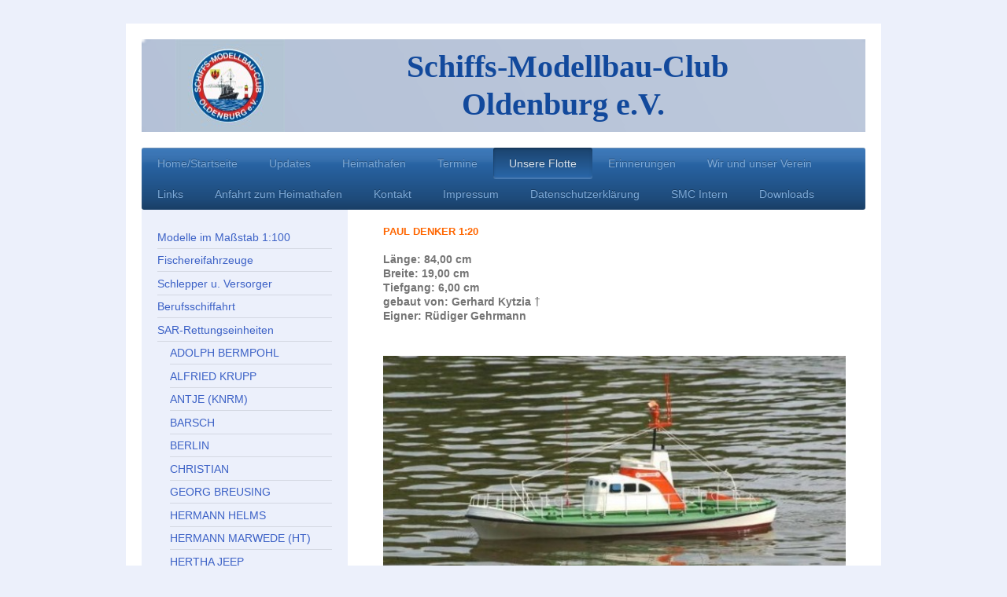

--- FILE ---
content_type: text/html; charset=UTF-8
request_url: https://www.smc-oldenburg.de/unsere-flotte/sar-rettungseinheiten/paul-denker/
body_size: 15686
content:
<!DOCTYPE html>
<html lang="de"  ><head prefix="og: http://ogp.me/ns# fb: http://ogp.me/ns/fb# business: http://ogp.me/ns/business#">
    <meta http-equiv="Content-Type" content="text/html; charset=utf-8"/>
    <meta name="generator" content="IONOS MyWebsite"/>
        
    <link rel="dns-prefetch" href="//cdn.website-start.de/"/>
    <link rel="dns-prefetch" href="//102.mod.mywebsite-editor.com"/>
    <link rel="dns-prefetch" href="https://102.sb.mywebsite-editor.com/"/>
    <link rel="shortcut icon" href="https://www.smc-oldenburg.de/s/misc/favicon.png?1334236823"/>
        <title>Schiffs-Modellbau-Club Oldenburg e.V. - PAUL DENKER</title>
    <style type="text/css">@media screen and (max-device-width: 1024px) {.diyw a.switchViewWeb {display: inline !important;}}</style>
    <style type="text/css">@media screen and (min-device-width: 1024px) {
            .mediumScreenDisabled { display:block }
            .smallScreenDisabled { display:block }
        }
        @media screen and (max-device-width: 1024px) { .mediumScreenDisabled { display:none } }
        @media screen and (max-device-width: 568px) { .smallScreenDisabled { display:none } }
                @media screen and (min-width: 1024px) {
            .mobilepreview .mediumScreenDisabled { display:block }
            .mobilepreview .smallScreenDisabled { display:block }
        }
        @media screen and (max-width: 1024px) { .mobilepreview .mediumScreenDisabled { display:none } }
        @media screen and (max-width: 568px) { .mobilepreview .smallScreenDisabled { display:none } }</style>
    <meta name="viewport" content="width=device-width, initial-scale=1, maximum-scale=1, minimal-ui"/>

<meta name="format-detection" content="telephone=no"/>
        <meta name="keywords" content="DGzRS Rettungskreuzer"/>
            <meta name="description" content="Der Club in Oldenburg betreibt Schiffs-Modellbau aus Leidenschaft und hat seine Heimat im Stadtteilpark Swarte-Moor in Oldenburg-Ofenerdiek"/>
            <meta name="robots" content="index,follow"/>
        <link href="//cdn.website-start.de/templates/2000/style.css?1763478093678" rel="stylesheet" type="text/css"/>
    <link href="https://www.smc-oldenburg.de/s/style/theming.css?1706639497" rel="stylesheet" type="text/css"/>
    <link href="//cdn.website-start.de/app/cdn/min/group/web.css?1763478093678" rel="stylesheet" type="text/css"/>
<link href="//cdn.website-start.de/app/cdn/min/moduleserver/css/de_DE/common,shoppingbasket?1763478093678" rel="stylesheet" type="text/css"/>
    <link href="//cdn.website-start.de/app/cdn/min/group/mobilenavigation.css?1763478093678" rel="stylesheet" type="text/css"/>
    <link href="https://102.sb.mywebsite-editor.com/app/logstate2-css.php?site=430877321&amp;t=1769285538" rel="stylesheet" type="text/css"/>

<script type="text/javascript">
    /* <![CDATA[ */
var stagingMode = '';
    /* ]]> */
</script>
<script src="https://102.sb.mywebsite-editor.com/app/logstate-js.php?site=430877321&amp;t=1769285538"></script>

    <link href="//cdn.website-start.de/templates/2000/print.css?1763478093678" rel="stylesheet" media="print" type="text/css"/>
    <script type="text/javascript">
    /* <![CDATA[ */
    var systemurl = 'https://102.sb.mywebsite-editor.com/';
    var webPath = '/';
    var proxyName = '';
    var webServerName = 'www.smc-oldenburg.de';
    var sslServerUrl = 'https://www.smc-oldenburg.de';
    var nonSslServerUrl = 'http://www.smc-oldenburg.de';
    var webserverProtocol = 'http://';
    var nghScriptsUrlPrefix = '//102.mod.mywebsite-editor.com';
    var sessionNamespace = 'DIY_SB';
    var jimdoData = {
        cdnUrl:  '//cdn.website-start.de/',
        messages: {
            lightBox: {
    image : 'Bild',
    of: 'von'
}

        },
        isTrial: 0,
        pageId: 920589500    };
    var script_basisID = "430877321";

    diy = window.diy || {};
    diy.web = diy.web || {};

        diy.web.jsBaseUrl = "//cdn.website-start.de/s/build/";

    diy.context = diy.context || {};
    diy.context.type = diy.context.type || 'web';
    /* ]]> */
</script>

<script type="text/javascript" src="//cdn.website-start.de/app/cdn/min/group/web.js?1763478093678" crossorigin="anonymous"></script><script type="text/javascript" src="//cdn.website-start.de/s/build/web.bundle.js?1763478093678" crossorigin="anonymous"></script><script type="text/javascript" src="//cdn.website-start.de/app/cdn/min/group/mobilenavigation.js?1763478093678" crossorigin="anonymous"></script><script src="//cdn.website-start.de/app/cdn/min/moduleserver/js/de_DE/common,shoppingbasket?1763478093678"></script>
<script type="text/javascript" src="https://cdn.website-start.de/proxy/apps/ie7nah/resource/dependencies/"></script><script type="text/javascript">
                    if (typeof require !== 'undefined') {
                        require.config({
                            waitSeconds : 10,
                            baseUrl : 'https://cdn.website-start.de/proxy/apps/ie7nah/js/'
                        });
                    }
                </script><script type="text/javascript" src="//cdn.website-start.de/app/cdn/min/group/pfcsupport.js?1763478093678" crossorigin="anonymous"></script>    <meta property="og:type" content="business.business"/>
    <meta property="og:url" content="https://www.smc-oldenburg.de/unsere-flotte/sar-rettungseinheiten/paul-denker/"/>
    <meta property="og:title" content="Schiffs-Modellbau-Club Oldenburg e.V. - PAUL DENKER"/>
            <meta property="og:description" content="Der Club in Oldenburg betreibt Schiffs-Modellbau aus Leidenschaft und hat seine Heimat im Stadtteilpark Swarte-Moor in Oldenburg-Ofenerdiek"/>
                <meta property="og:image" content="https://www.smc-oldenburg.de/s/misc/logo.jpg?t=1765653477"/>
        <meta property="business:contact_data:country_name" content="Deutschland"/>
    
    
    
    
    
    
    
    
</head>


<body class="body   cc-pagemode-default diyfeSidebarLeft diy-market-de_DE" data-pageid="920589500" id="page-920589500">
    
    <div class="diyw">
        <div class="diyweb">
	<div class="diyfeMobileNav">
		
<nav id="diyfeMobileNav" class="diyfeCA diyfeCA2" role="navigation">
    <a title="Navigation aufklappen/zuklappen">Navigation aufklappen/zuklappen</a>
    <ul class="mainNav1"><li class=" hasSubNavigation"><a data-page-id="920589455" href="https://www.smc-oldenburg.de/" class=" level_1"><span>Home/Startseite</span></a></li><li class=" hasSubNavigation"><a data-page-id="920589456" href="https://www.smc-oldenburg.de/updates/" class=" level_1"><span>Updates</span></a></li><li class=" hasSubNavigation"><a data-page-id="920589507" href="https://www.smc-oldenburg.de/heimathafen/" class=" level_1"><span>Heimathafen</span></a><span class="diyfeDropDownSubOpener">&nbsp;</span><div class="diyfeDropDownSubList diyfeCA diyfeCA3"><ul class="mainNav2"><li class=" hasSubNavigation"><a data-page-id="924543574" href="https://www.smc-oldenburg.de/heimathafen/unser-heimathafen-aus-der-luft/" class=" level_2"><span>Unser Heimathafen aus der Luft</span></a></li></ul></div></li><li class=" hasSubNavigation"><a data-page-id="920589457" href="https://www.smc-oldenburg.de/termine/" class=" level_1"><span>Termine</span></a></li><li class="parent hasSubNavigation"><a data-page-id="920589472" href="https://www.smc-oldenburg.de/unsere-flotte/" class="parent level_1"><span>Unsere Flotte</span></a><span class="diyfeDropDownSubOpener">&nbsp;</span><div class="diyfeDropDownSubList diyfeCA diyfeCA3"><ul class="mainNav2"><li class=" hasSubNavigation"><a data-page-id="920589458" href="https://www.smc-oldenburg.de/unsere-flotte/modelle-im-maßstab-1-100/" class=" level_2"><span>Modelle im Maßstab 1:100</span></a><span class="diyfeDropDownSubOpener">&nbsp;</span><div class="diyfeDropDownSubList diyfeCA diyfeCA3"><ul class="mainNav3"><li class=" hasSubNavigation"><a data-page-id="920589494" href="https://www.smc-oldenburg.de/unsere-flotte/modelle-im-maßstab-1-100/astor/" class=" level_3"><span>ASTOR</span></a></li><li class=" hasSubNavigation"><a data-page-id="920589493" href="https://www.smc-oldenburg.de/unsere-flotte/modelle-im-maßstab-1-100/cap-san-nicolas/" class=" level_3"><span>CAP SAN NICOLAS</span></a></li><li class=" hasSubNavigation"><a data-page-id="920589492" href="https://www.smc-oldenburg.de/unsere-flotte/modelle-im-maßstab-1-100/contship-atlantic/" class=" level_3"><span>CONTSHIP ATLANTIC</span></a></li><li class=" hasSubNavigation"><a data-page-id="924233719" href="https://www.smc-oldenburg.de/unsere-flotte/modelle-im-maßstab-1-100/karl/" class=" level_3"><span>KARL</span></a></li><li class=" hasSubNavigation"><a data-page-id="920589495" href="https://www.smc-oldenburg.de/unsere-flotte/modelle-im-maßstab-1-100/wappen-von-hamburg/" class=" level_3"><span>WAPPEN VON HAMBURG</span></a></li></ul></div></li><li class=" hasSubNavigation"><a data-page-id="920589474" href="https://www.smc-oldenburg.de/unsere-flotte/fischereifahrzeuge/" class=" level_2"><span>Fischereifahrzeuge</span></a><span class="diyfeDropDownSubOpener">&nbsp;</span><div class="diyfeDropDownSubList diyfeCA diyfeCA3"><ul class="mainNav3"><li class=" hasSubNavigation"><a data-page-id="920589734" href="https://www.smc-oldenburg.de/unsere-flotte/fischereifahrzeuge/dora/" class=" level_3"><span>DORA</span></a></li><li class=" hasSubNavigation"><a data-page-id="920589531" href="https://www.smc-oldenburg.de/unsere-flotte/fischereifahrzeuge/claudia-g/" class=" level_3"><span>CLAUDIA G.</span></a></li><li class=" hasSubNavigation"><a data-page-id="920589535" href="https://www.smc-oldenburg.de/unsere-flotte/fischereifahrzeuge/fiddy/" class=" level_3"><span>FIDDY</span></a></li><li class=" hasSubNavigation"><a data-page-id="924438936" href="https://www.smc-oldenburg.de/unsere-flotte/fischereifahrzeuge/krabbe-tön-12-ht/" class=" level_3"><span>KRABBE TÖN 12 -HT-</span></a></li><li class=" hasSubNavigation"><a data-page-id="920589533" href="https://www.smc-oldenburg.de/unsere-flotte/fischereifahrzeuge/krabbe-tön-12-us/" class=" level_3"><span>KRABBE TÖN 12 -US-</span></a></li><li class=" hasSubNavigation"><a data-page-id="924220535" href="https://www.smc-oldenburg.de/unsere-flotte/fischereifahrzeuge/lisa-marie/" class=" level_3"><span>LISA MARIE</span></a></li><li class=" hasSubNavigation"><a data-page-id="924544684" href="https://www.smc-oldenburg.de/unsere-flotte/fischereifahrzeuge/seeadler/" class=" level_3"><span>SEEADLER</span></a></li></ul></div></li><li class=" hasSubNavigation"><a data-page-id="920589496" href="https://www.smc-oldenburg.de/unsere-flotte/schlepper-u-versorger/" class=" level_2"><span>Schlepper u. Versorger</span></a><span class="diyfeDropDownSubOpener">&nbsp;</span><div class="diyfeDropDownSubList diyfeCA diyfeCA3"><ul class="mainNav3"><li class=" hasSubNavigation"><a data-page-id="920589513" href="https://www.smc-oldenburg.de/unsere-flotte/schlepper-u-versorger/albatros/" class=" level_3"><span>ALBATROS</span></a></li><li class=" hasSubNavigation"><a data-page-id="920589520" href="https://www.smc-oldenburg.de/unsere-flotte/schlepper-u-versorger/eisfuchs/" class=" level_3"><span>EISFUCHS</span></a></li><li class=" hasSubNavigation"><a data-page-id="920589740" href="https://www.smc-oldenburg.de/unsere-flotte/schlepper-u-versorger/furie/" class=" level_3"><span>FURIE</span></a></li><li class=" hasSubNavigation"><a data-page-id="920589517" href="https://www.smc-oldenburg.de/unsere-flotte/schlepper-u-versorger/kuhwerder/" class=" level_3"><span>KUHWERDER</span></a></li><li class=" hasSubNavigation"><a data-page-id="924648306" href="https://www.smc-oldenburg.de/unsere-flotte/schlepper-u-versorger/rembertiturm/" class=" level_3"><span>REMBERTITURM</span></a></li><li class=" hasSubNavigation"><a data-page-id="920589518" href="https://www.smc-oldenburg.de/unsere-flotte/schlepper-u-versorger/smit-hunter/" class=" level_3"><span>SMIT HUNTER</span></a></li><li class=" hasSubNavigation"><a data-page-id="920589511" href="https://www.smc-oldenburg.de/unsere-flotte/schlepper-u-versorger/walter-ix/" class=" level_3"><span>WALTER IX</span></a></li></ul></div></li><li class=" hasSubNavigation"><a data-page-id="920589475" href="https://www.smc-oldenburg.de/unsere-flotte/berufsschiffahrt/" class=" level_2"><span>Berufsschiffahrt</span></a><span class="diyfeDropDownSubOpener">&nbsp;</span><div class="diyfeDropDownSubList diyfeCA diyfeCA3"><ul class="mainNav3"><li class=" hasSubNavigation"><a data-page-id="920589692" href="https://www.smc-oldenburg.de/unsere-flotte/berufsschiffahrt/anke/" class=" level_3"><span>ANKE</span></a></li><li class=" hasSubNavigation"><a data-page-id="920589571" href="https://www.smc-oldenburg.de/unsere-flotte/berufsschiffahrt/b-d-aftab/" class=" level_3"><span>B.D.AFTAB</span></a></li><li class=" hasSubNavigation"><a data-page-id="920589569" href="https://www.smc-oldenburg.de/unsere-flotte/berufsschiffahrt/condor-9/" class=" level_3"><span>CONDOR 9</span></a></li><li class=" hasSubNavigation"><a data-page-id="924613568" href="https://www.smc-oldenburg.de/unsere-flotte/berufsschiffahrt/dresden/" class=" level_3"><span>DRESDEN</span></a></li><li class=" hasSubNavigation"><a data-page-id="924663476" href="https://www.smc-oldenburg.de/unsere-flotte/berufsschiffahrt/greundiek/" class=" level_3"><span>GREUNDIEK</span></a></li><li class=" hasSubNavigation"><a data-page-id="924405610" href="https://www.smc-oldenburg.de/unsere-flotte/berufsschiffahrt/heike/" class=" level_3"><span>HEIKE</span></a></li><li class=" hasSubNavigation"><a data-page-id="920589574" href="https://www.smc-oldenburg.de/unsere-flotte/berufsschiffahrt/duisburg/" class=" level_3"><span>DUISBURG</span></a></li><li class=" hasSubNavigation"><a data-page-id="920589570" href="https://www.smc-oldenburg.de/unsere-flotte/berufsschiffahrt/düsseldorf/" class=" level_3"><span>DÜSSELDORF</span></a></li><li class=" hasSubNavigation"><a data-page-id="920589573" href="https://www.smc-oldenburg.de/unsere-flotte/berufsschiffahrt/düsseldorf-1/" class=" level_3"><span>DÜSSELDORF</span></a></li><li class=" hasSubNavigation"><a data-page-id="923966690" href="https://www.smc-oldenburg.de/unsere-flotte/berufsschiffahrt/elbe/" class=" level_3"><span>ELBE</span></a></li><li class=" hasSubNavigation"><a data-page-id="920589572" href="https://www.smc-oldenburg.de/unsere-flotte/berufsschiffahrt/juliusplate-1-32/" class=" level_3"><span>JULIUSPLATE 1:32</span></a></li><li class=" hasSubNavigation"><a data-page-id="924111653" href="https://www.smc-oldenburg.de/unsere-flotte/berufsschiffahrt/juliusplate-1-16/" class=" level_3"><span>JULIUSPLATE 1:16</span></a></li><li class=" hasSubNavigation"><a data-page-id="924531668" href="https://www.smc-oldenburg.de/unsere-flotte/berufsschiffahrt/kadet/" class=" level_3"><span>KADET</span></a></li><li class=" hasSubNavigation"><a data-page-id="920589576" href="https://www.smc-oldenburg.de/unsere-flotte/berufsschiffahrt/klaus/" class=" level_3"><span>KLAUS</span></a></li><li class=" hasSubNavigation"><a data-page-id="924565993" href="https://www.smc-oldenburg.de/unsere-flotte/berufsschiffahrt/lotsenboot-günter-k/" class=" level_3"><span>LOTSENBOOT GÜNTER K</span></a></li><li class=" hasSubNavigation"><a data-page-id="920589577" href="https://www.smc-oldenburg.de/unsere-flotte/berufsschiffahrt/muddy-sumpfgleiter/" class=" level_3"><span>MUDDY SUMPFGLEITER</span></a></li><li class=" hasSubNavigation"><a data-page-id="920589532" href="https://www.smc-oldenburg.de/unsere-flotte/berufsschiffahrt/nordbornholm/" class=" level_3"><span>NORDBORNHOLM</span></a></li><li class=" hasSubNavigation"><a data-page-id="920589575" href="https://www.smc-oldenburg.de/unsere-flotte/berufsschiffahrt/norderney/" class=" level_3"><span>NORDERNEY</span></a></li><li class=" hasSubNavigation"><a data-page-id="920589568" href="https://www.smc-oldenburg.de/unsere-flotte/berufsschiffahrt/norderney-1/" class=" level_3"><span>NORDERNEY</span></a></li><li class=" hasSubNavigation"><a data-page-id="924634586" href="https://www.smc-oldenburg.de/unsere-flotte/berufsschiffahrt/philou/" class=" level_3"><span>PHILOU</span></a></li></ul></div></li><li class="parent hasSubNavigation"><a data-page-id="920589497" href="https://www.smc-oldenburg.de/unsere-flotte/sar-rettungseinheiten/" class="parent level_2"><span>SAR-Rettungseinheiten</span></a><span class="diyfeDropDownSubOpener">&nbsp;</span><div class="diyfeDropDownSubList diyfeCA diyfeCA3"><ul class="mainNav3"><li class=" hasSubNavigation"><a data-page-id="920589487" href="https://www.smc-oldenburg.de/unsere-flotte/sar-rettungseinheiten/adolph-bermpohl/" class=" level_3"><span>ADOLPH BERMPOHL</span></a></li><li class=" hasSubNavigation"><a data-page-id="920589489" href="https://www.smc-oldenburg.de/unsere-flotte/sar-rettungseinheiten/alfried-krupp/" class=" level_3"><span>ALFRIED KRUPP</span></a></li><li class=" hasSubNavigation"><a data-page-id="924259090" href="https://www.smc-oldenburg.de/unsere-flotte/sar-rettungseinheiten/antje-knrm/" class=" level_3"><span>ANTJE (KNRM)</span></a></li><li class=" hasSubNavigation"><a data-page-id="920589490" href="https://www.smc-oldenburg.de/unsere-flotte/sar-rettungseinheiten/barsch/" class=" level_3"><span>BARSCH</span></a></li><li class=" hasSubNavigation"><a data-page-id="924604787" href="https://www.smc-oldenburg.de/unsere-flotte/sar-rettungseinheiten/berlin/" class=" level_3"><span>BERLIN</span></a></li><li class=" hasSubNavigation"><a data-page-id="924255809" href="https://www.smc-oldenburg.de/unsere-flotte/sar-rettungseinheiten/christian/" class=" level_3"><span>CHRISTIAN</span></a></li><li class=" hasSubNavigation"><a data-page-id="924419214" href="https://www.smc-oldenburg.de/unsere-flotte/sar-rettungseinheiten/georg-breusing/" class=" level_3"><span>GEORG BREUSING</span></a></li><li class=" hasSubNavigation"><a data-page-id="920589499" href="https://www.smc-oldenburg.de/unsere-flotte/sar-rettungseinheiten/hermann-helms/" class=" level_3"><span>HERMANN HELMS</span></a></li><li class=" hasSubNavigation"><a data-page-id="920589733" href="https://www.smc-oldenburg.de/unsere-flotte/sar-rettungseinheiten/hermann-marwede-ht/" class=" level_3"><span>HERMANN MARWEDE (HT)</span></a></li><li class=" hasSubNavigation"><a data-page-id="920589503" href="https://www.smc-oldenburg.de/unsere-flotte/sar-rettungseinheiten/hertha-jeep/" class=" level_3"><span>HERTHA JEEP</span></a></li><li class="current hasSubNavigation"><a data-page-id="920589500" href="https://www.smc-oldenburg.de/unsere-flotte/sar-rettungseinheiten/paul-denker/" class="current level_3"><span>PAUL DENKER</span></a></li><li class=" hasSubNavigation"><a data-page-id="920589502" href="https://www.smc-oldenburg.de/unsere-flotte/sar-rettungseinheiten/theodor-heuss/" class=" level_3"><span>THEODOR HEUSS</span></a></li><li class=" hasSubNavigation"><a data-page-id="920589505" href="https://www.smc-oldenburg.de/unsere-flotte/sar-rettungseinheiten/sar-33-coast-guard/" class=" level_3"><span>SAR -33 COAST GUARD</span></a></li></ul></div></li><li class=" hasSubNavigation"><a data-page-id="920589478" href="https://www.smc-oldenburg.de/unsere-flotte/die-schnellen/" class=" level_2"><span>Die Schnellen</span></a><span class="diyfeDropDownSubOpener">&nbsp;</span><div class="diyfeDropDownSubList diyfeCA diyfeCA3"><ul class="mainNav3"><li class=" hasSubNavigation"><a data-page-id="920589546" href="https://www.smc-oldenburg.de/unsere-flotte/die-schnellen/cesa/" class=" level_3"><span>CESA</span></a></li><li class=" hasSubNavigation"><a data-page-id="920589542" href="https://www.smc-oldenburg.de/unsere-flotte/die-schnellen/gecko-monorumpfboot/" class=" level_3"><span>GECKO Monorumpfboot</span></a></li><li class=" hasSubNavigation"><a data-page-id="920589545" href="https://www.smc-oldenburg.de/unsere-flotte/die-schnellen/ferrari-arno-xi/" class=" level_3"><span>FERRARI "ARNO XI"</span></a></li><li class=" hasSubNavigation"><a data-page-id="924220536" href="https://www.smc-oldenburg.de/unsere-flotte/die-schnellen/key-biscaine/" class=" level_3"><span>KEY BISCAINE</span></a></li><li class=" hasSubNavigation"><a data-page-id="920589543" href="https://www.smc-oldenburg.de/unsere-flotte/die-schnellen/postexpress/" class=" level_3"><span>POSTEXPRESS</span></a></li></ul></div></li><li class=" hasSubNavigation"><a data-page-id="920589477" href="https://www.smc-oldenburg.de/unsere-flotte/segelboote/" class=" level_2"><span>Segelboote</span></a><span class="diyfeDropDownSubOpener">&nbsp;</span><div class="diyfeDropDownSubList diyfeCA diyfeCA3"><ul class="mainNav3"><li class=" hasSubNavigation"><a data-page-id="924534088" href="https://www.smc-oldenburg.de/unsere-flotte/segelboote/discovery-2/" class=" level_3"><span>DISCOVERY 2</span></a></li><li class=" hasSubNavigation"><a data-page-id="924439876" href="https://www.smc-oldenburg.de/unsere-flotte/segelboote/focus/" class=" level_3"><span>FOCUS</span></a></li><li class=" hasSubNavigation"><a data-page-id="924534095" href="https://www.smc-oldenburg.de/unsere-flotte/segelboote/luv/" class=" level_3"><span>LUV</span></a></li><li class=" hasSubNavigation"><a data-page-id="924438939" href="https://www.smc-oldenburg.de/unsere-flotte/segelboote/matian-tobeki-5/" class=" level_3"><span>MATIAN TOBEKI 5</span></a></li><li class=" hasSubNavigation"><a data-page-id="920589554" href="https://www.smc-oldenburg.de/unsere-flotte/segelboote/micro-magic-tm/" class=" level_3"><span>MICRO MAGIC (TM)</span></a></li><li class=" hasSubNavigation"><a data-page-id="920589553" href="https://www.smc-oldenburg.de/unsere-flotte/segelboote/micro-magic-mk/" class=" level_3"><span>MICRO MAGIC (MK)</span></a></li><li class=" hasSubNavigation"><a data-page-id="920589562" href="https://www.smc-oldenburg.de/unsere-flotte/segelboote/micro-magic-sp/" class=" level_3"><span>MICRO MAGIC (SP)</span></a></li><li class=" hasSubNavigation"><a data-page-id="920589557" href="https://www.smc-oldenburg.de/unsere-flotte/segelboote/micro-magic-ek-nixe/" class=" level_3"><span>MICRO MAGIC (EK) " Nixe"</span></a></li><li class=" hasSubNavigation"><a data-page-id="920589732" href="https://www.smc-oldenburg.de/unsere-flotte/segelboote/micro-magic-ht/" class=" level_3"><span>MICRO MAGIC (HT)</span></a></li><li class=" hasSubNavigation"><a data-page-id="920589714" href="https://www.smc-oldenburg.de/unsere-flotte/segelboote/micro-magic-se-black-micro-magic/" class=" level_3"><span>MICRO MAGIC (SE) "BLACK MICRO MAGIC"</span></a></li><li class=" hasSubNavigation"><a data-page-id="920630126" href="https://www.smc-oldenburg.de/unsere-flotte/segelboote/micro-magic-rw/" class=" level_3"><span>MICRO MAGIC (RW)</span></a></li><li class=" hasSubNavigation"><a data-page-id="923842609" href="https://www.smc-oldenburg.de/unsere-flotte/segelboote/micro-magic-rüg/" class=" level_3"><span>MICRO MAGIC (RüG)</span></a></li><li class=" hasSubNavigation"><a data-page-id="924220537" href="https://www.smc-oldenburg.de/unsere-flotte/segelboote/micro-magic-jd/" class=" level_3"><span>MICRO MAGIC (JD)</span></a></li><li class=" hasSubNavigation"><a data-page-id="924248839" href="https://www.smc-oldenburg.de/unsere-flotte/segelboote/micro-magig-kw/" class=" level_3"><span>MICRO MAGIG (KW)</span></a></li><li class=" hasSubNavigation"><a data-page-id="924407320" href="https://www.smc-oldenburg.de/unsere-flotte/segelboote/micro-magic-hl/" class=" level_3"><span>MICRO MAGIC (HL)</span></a></li><li class=" hasSubNavigation"><a data-page-id="924534094" href="https://www.smc-oldenburg.de/unsere-flotte/segelboote/micro-magic-mh/" class=" level_3"><span>MICRO MAGIC (MH)</span></a></li><li class=" hasSubNavigation"><a data-page-id="920589561" href="https://www.smc-oldenburg.de/unsere-flotte/segelboote/miramare-rg/" class=" level_3"><span>MIRAMARE (RG)</span></a></li><li class=" hasSubNavigation"><a data-page-id="920589565" href="https://www.smc-oldenburg.de/unsere-flotte/segelboote/miramare-rüg/" class=" level_3"><span>MIRAMARE (RüG)</span></a></li><li class=" hasSubNavigation"><a data-page-id="920589558" href="https://www.smc-oldenburg.de/unsere-flotte/segelboote/miramare-kw/" class=" level_3"><span>MIRAMARE (KW)</span></a></li><li class=" hasSubNavigation"><a data-page-id="924562436" href="https://www.smc-oldenburg.de/unsere-flotte/segelboote/miramare-sp/" class=" level_3"><span>MIRAMARE (SP)</span></a></li><li class=" hasSubNavigation"><a data-page-id="920589563" href="https://www.smc-oldenburg.de/unsere-flotte/segelboote/mistral-us/" class=" level_3"><span>MISTRAL (US)</span></a></li><li class=" hasSubNavigation"><a data-page-id="924249267" href="https://www.smc-oldenburg.de/unsere-flotte/segelboote/mistral-ht/" class=" level_3"><span>MISTRAL (HT)</span></a></li><li class=" hasSubNavigation"><a data-page-id="920589556" href="https://www.smc-oldenburg.de/unsere-flotte/segelboote/optimist/" class=" level_3"><span>OPTIMIST</span></a></li><li class=" hasSubNavigation"><a data-page-id="924220538" href="https://www.smc-oldenburg.de/unsere-flotte/segelboote/rubin/" class=" level_3"><span>RUBIN</span></a></li><li class=" hasSubNavigation"><a data-page-id="920589560" href="https://www.smc-oldenburg.de/unsere-flotte/segelboote/smaragd/" class=" level_3"><span>SMARAGD</span></a></li><li class=" hasSubNavigation"><a data-page-id="920589559" href="https://www.smc-oldenburg.de/unsere-flotte/segelboote/saudade/" class=" level_3"><span>SAUDADE</span></a></li><li class=" hasSubNavigation"><a data-page-id="920589550" href="https://www.smc-oldenburg.de/unsere-flotte/segelboote/seawind-ag/" class=" level_3"><span>SEAWIND (AG)</span></a></li><li class=" hasSubNavigation"><a data-page-id="924198195" href="https://www.smc-oldenburg.de/unsere-flotte/segelboote/seawind-kw/" class=" level_3"><span>SEAWIND (KW)</span></a></li><li class=" hasSubNavigation"><a data-page-id="924249159" href="https://www.smc-oldenburg.de/unsere-flotte/segelboote/sirius/" class=" level_3"><span>SIRIUS</span></a></li><li class=" hasSubNavigation"><a data-page-id="924660448" href="https://www.smc-oldenburg.de/unsere-flotte/segelboote/six/" class=" level_3"><span>SIX</span></a></li><li class=" hasSubNavigation"><a data-page-id="920589555" href="https://www.smc-oldenburg.de/unsere-flotte/segelboote/tinkerbell/" class=" level_3"><span>TINKERBELL</span></a></li><li class=" hasSubNavigation"><a data-page-id="924536826" href="https://www.smc-oldenburg.de/unsere-flotte/segelboote/tina/" class=" level_3"><span>TINA</span></a></li><li class=" hasSubNavigation"><a data-page-id="920589552" href="https://www.smc-oldenburg.de/unsere-flotte/segelboote/topas/" class=" level_3"><span>TOPAS</span></a></li></ul></div></li><li class=" hasSubNavigation"><a data-page-id="920589547" href="https://www.smc-oldenburg.de/unsere-flotte/sportboote-und-yachten/" class=" level_2"><span>Sportboote und Yachten</span></a><span class="diyfeDropDownSubOpener">&nbsp;</span><div class="diyfeDropDownSubList diyfeCA diyfeCA3"><ul class="mainNav3"><li class=" hasSubNavigation"><a data-page-id="920589601" href="https://www.smc-oldenburg.de/unsere-flotte/sportboote-und-yachten/atlantic-challenger/" class=" level_3"><span>ATLANTIC CHALLENGER</span></a></li><li class=" hasSubNavigation"><a data-page-id="920589743" href="https://www.smc-oldenburg.de/unsere-flotte/sportboote-und-yachten/riva-aquarama-ht/" class=" level_3"><span>RIVA AQUARAMA (HT)</span></a></li><li class=" hasSubNavigation"><a data-page-id="924248742" href="https://www.smc-oldenburg.de/unsere-flotte/sportboote-und-yachten/riva-aquarama-km/" class=" level_3"><span>RIVA AQUARAMA (KM)</span></a></li><li class=" hasSubNavigation"><a data-page-id="920589595" href="https://www.smc-oldenburg.de/unsere-flotte/sportboote-und-yachten/katja/" class=" level_3"><span>KATJA</span></a></li><li class=" hasSubNavigation"><a data-page-id="920589597" href="https://www.smc-oldenburg.de/unsere-flotte/sportboote-und-yachten/moonraker/" class=" level_3"><span>MOONRAKER</span></a></li><li class=" hasSubNavigation"><a data-page-id="924604788" href="https://www.smc-oldenburg.de/unsere-flotte/sportboote-und-yachten/pegasus-iii/" class=" level_3"><span>PEGASUS III</span></a></li><li class=" hasSubNavigation"><a data-page-id="920589599" href="https://www.smc-oldenburg.de/unsere-flotte/sportboote-und-yachten/sweet-pea-christcraft/" class=" level_3"><span>SWEET PEA CHRISTCRAFT</span></a></li><li class=" hasSubNavigation"><a data-page-id="924611041" href="https://www.smc-oldenburg.de/unsere-flotte/sportboote-und-yachten/tina/" class=" level_3"><span>TINA</span></a></li><li class=" hasSubNavigation"><a data-page-id="920589539" href="https://www.smc-oldenburg.de/unsere-flotte/sportboote-und-yachten/typhoon/" class=" level_3"><span>TYPHOON</span></a></li></ul></div></li><li class=" hasSubNavigation"><a data-page-id="920589476" href="https://www.smc-oldenburg.de/unsere-flotte/graue-flotte/" class=" level_2"><span>Graue Flotte</span></a><span class="diyfeDropDownSubOpener">&nbsp;</span><div class="diyfeDropDownSubList diyfeCA diyfeCA3"><ul class="mainNav3"><li class=" hasSubNavigation"><a data-page-id="920589609" href="https://www.smc-oldenburg.de/unsere-flotte/graue-flotte/u-46-typ-vii/" class=" level_3"><span>U 46 (Typ VII)</span></a></li><li class=" hasSubNavigation"><a data-page-id="920589612" href="https://www.smc-oldenburg.de/unsere-flotte/graue-flotte/u-19/" class=" level_3"><span>U 19</span></a></li><li class=" hasSubNavigation"><a data-page-id="920589604" href="https://www.smc-oldenburg.de/unsere-flotte/graue-flotte/uss-forrestal/" class=" level_3"><span>USS FORRESTAL</span></a></li><li class=" hasSubNavigation"><a data-page-id="920589617" href="https://www.smc-oldenburg.de/unsere-flotte/graue-flotte/campita/" class=" level_3"><span>CAMPITA</span></a></li><li class=" hasSubNavigation"><a data-page-id="920589610" href="https://www.smc-oldenburg.de/unsere-flotte/graue-flotte/gneisenau/" class=" level_3"><span>GNEISENAU</span></a></li><li class=" hasSubNavigation"><a data-page-id="920589614" href="https://www.smc-oldenburg.de/unsere-flotte/graue-flotte/graf-spee/" class=" level_3"><span>GRAF SPEE</span></a></li><li class=" hasSubNavigation"><a data-page-id="920589616" href="https://www.smc-oldenburg.de/unsere-flotte/graue-flotte/karl-galster/" class=" level_3"><span>KARL GALSTER</span></a></li><li class=" hasSubNavigation"><a data-page-id="920589606" href="https://www.smc-oldenburg.de/unsere-flotte/graue-flotte/kfk/" class=" level_3"><span>KFK</span></a></li><li class=" hasSubNavigation"><a data-page-id="920589607" href="https://www.smc-oldenburg.de/unsere-flotte/graue-flotte/p-550-flyvefisken/" class=" level_3"><span>P 550 FLYVEFISKEN</span></a></li></ul></div></li><li class=" hasSubNavigation"><a data-page-id="920589506" href="https://www.smc-oldenburg.de/unsere-flotte/unter-dampf/" class=" level_2"><span>Unter Dampf</span></a><span class="diyfeDropDownSubOpener">&nbsp;</span><div class="diyfeDropDownSubList diyfeCA diyfeCA3"><ul class="mainNav3"><li class=" hasSubNavigation"><a data-page-id="924220539" href="https://www.smc-oldenburg.de/unsere-flotte/unter-dampf/clyde/" class=" level_3"><span>CLYDE</span></a></li><li class=" hasSubNavigation"><a data-page-id="920589619" href="https://www.smc-oldenburg.de/unsere-flotte/unter-dampf/victoria/" class=" level_3"><span>VICTORIA</span></a></li><li class=" hasSubNavigation"><a data-page-id="920589623" href="https://www.smc-oldenburg.de/unsere-flotte/unter-dampf/expansions-dampfmaschine/" class=" level_3"><span>Expansions-Dampfmaschine</span></a></li></ul></div></li><li class=" hasSubNavigation"><a data-page-id="920589621" href="https://www.smc-oldenburg.de/unsere-flotte/historische-modelle/" class=" level_2"><span>Historische Modelle</span></a><span class="diyfeDropDownSubOpener">&nbsp;</span><div class="diyfeDropDownSubList diyfeCA diyfeCA3"><ul class="mainNav3"><li class=" hasSubNavigation"><a data-page-id="924446032" href="https://www.smc-oldenburg.de/unsere-flotte/historische-modelle/agilis/" class=" level_3"><span>AGILIS</span></a></li><li class=" hasSubNavigation"><a data-page-id="924446031" href="https://www.smc-oldenburg.de/unsere-flotte/historische-modelle/america/" class=" level_3"><span>AMERICA</span></a></li><li class=" hasSubNavigation"><a data-page-id="924446034" href="https://www.smc-oldenburg.de/unsere-flotte/historische-modelle/amphion/" class=" level_3"><span>AMPHION</span></a></li><li class=" hasSubNavigation"><a data-page-id="920589622" href="https://www.smc-oldenburg.de/unsere-flotte/historische-modelle/bluenose/" class=" level_3"><span>BLUENOSE</span></a></li><li class=" hasSubNavigation"><a data-page-id="920589624" href="https://www.smc-oldenburg.de/unsere-flotte/historische-modelle/hjejlen/" class=" level_3"><span>HJEJLEN</span></a></li><li class=" hasSubNavigation"><a data-page-id="920589620" href="https://www.smc-oldenburg.de/unsere-flotte/historische-modelle/morgans-whaleboat/" class=" level_3"><span>MORGANS WHALEBOAT</span></a></li><li class=" hasSubNavigation"><a data-page-id="924446033" href="https://www.smc-oldenburg.de/unsere-flotte/historische-modelle/norske-löve/" class=" level_3"><span>NORSKE LÖVE</span></a></li></ul></div></li><li class=" hasSubNavigation"><a data-page-id="920589625" href="https://www.smc-oldenburg.de/unsere-flotte/im-baudock/" class=" level_2"><span>Im Baudock</span></a><span class="diyfeDropDownSubOpener">&nbsp;</span><div class="diyfeDropDownSubList diyfeCA diyfeCA3"><ul class="mainNav3"><li class=" hasSubNavigation"><a data-page-id="924654990" href="https://www.smc-oldenburg.de/unsere-flotte/im-baudock/wilanne/" class=" level_3"><span>WILANNE</span></a></li><li class=" hasSubNavigation"><a data-page-id="924531804" href="https://www.smc-oldenburg.de/unsere-flotte/im-baudock/cap-domingo/" class=" level_3"><span>CAP DOMINGO</span></a></li></ul></div></li></ul></div></li><li class=" hasSubNavigation"><a data-page-id="920589480" href="https://www.smc-oldenburg.de/erinnerungen/" class=" level_1"><span>Erinnerungen</span></a><span class="diyfeDropDownSubOpener">&nbsp;</span><div class="diyfeDropDownSubList diyfeCA diyfeCA3"><ul class="mainNav2"><li class=" hasSubNavigation"><a data-page-id="924684362" href="https://www.smc-oldenburg.de/erinnerungen/2025/" class=" level_2"><span>2025</span></a></li><li class=" hasSubNavigation"><a data-page-id="924669386" href="https://www.smc-oldenburg.de/erinnerungen/2022/" class=" level_2"><span>2022</span></a><span class="diyfeDropDownSubOpener">&nbsp;</span><div class="diyfeDropDownSubList diyfeCA diyfeCA3"><ul class="mainNav3"><li class=" hasSubNavigation"><a data-page-id="924669387" href="https://www.smc-oldenburg.de/erinnerungen/2022/anfahren-am-karfreitag/" class=" level_3"><span>Anfahren am Karfreitag</span></a></li><li class=" hasSubNavigation"><a data-page-id="924669388" href="https://www.smc-oldenburg.de/erinnerungen/2022/projektwoche-gs-bürgeresch/" class=" level_3"><span>Projektwoche GS Bürgeresch</span></a></li><li class=" hasSubNavigation"><a data-page-id="924671058" href="https://www.smc-oldenburg.de/erinnerungen/2022/modellbauausstellung-edewecht/" class=" level_3"><span>Modellbauausstellung Edewecht</span></a></li></ul></div></li><li class=" hasSubNavigation"><a data-page-id="924643327" href="https://www.smc-oldenburg.de/erinnerungen/2020/" class=" level_2"><span>2020</span></a><span class="diyfeDropDownSubOpener">&nbsp;</span><div class="diyfeDropDownSubList diyfeCA diyfeCA3"><ul class="mainNav3"><li class=" hasSubNavigation"><a data-page-id="924643329" href="https://www.smc-oldenburg.de/erinnerungen/2020/modellausstellung-edewecht-9-2-2020/" class=" level_3"><span>Modellausstellung Edewecht 9.2.2020</span></a></li></ul></div></li><li class=" hasSubNavigation"><a data-page-id="924630064" href="https://www.smc-oldenburg.de/erinnerungen/2019/" class=" level_2"><span>2019</span></a><span class="diyfeDropDownSubOpener">&nbsp;</span><div class="diyfeDropDownSubList diyfeCA diyfeCA3"><ul class="mainNav3"><li class=" hasSubNavigation"><a data-page-id="924643330" href="https://www.smc-oldenburg.de/erinnerungen/2019/sonntags-am-see/" class=" level_3"><span>Sonntags am See</span></a></li><li class=" hasSubNavigation"><a data-page-id="924630065" href="https://www.smc-oldenburg.de/erinnerungen/2019/frühjahrsputz-am-9-4-2019/" class=" level_3"><span>Frühjahrsputz am 9.4.2019</span></a></li><li class=" hasSubNavigation"><a data-page-id="924630066" href="https://www.smc-oldenburg.de/erinnerungen/2019/anfahren-karfreitag-19-4-2019/" class=" level_3"><span>Anfahren Karfreitag 19.4.2019</span></a></li><li class=" hasSubNavigation"><a data-page-id="924630067" href="https://www.smc-oldenburg.de/erinnerungen/2019/seefest-30-5-2019/" class=" level_3"><span>Seefest 30.5.2019</span></a></li><li class=" hasSubNavigation"><a data-page-id="924632664" href="https://www.smc-oldenburg.de/erinnerungen/2019/licht-für-die-seenotretter/" class=" level_3"><span>Licht für die "Seenotretter"</span></a></li><li class=" hasSubNavigation"><a data-page-id="924633154" href="https://www.smc-oldenburg.de/erinnerungen/2019/sommer-teichfest-am-16-6-2019/" class=" level_3"><span>Sommer- Teichfest am 16.6.2019</span></a></li><li class=" hasSubNavigation"><a data-page-id="924630068" href="https://www.smc-oldenburg.de/erinnerungen/2019/ferienpassaktion-1-am-7-7-2019/" class=" level_3"><span>Ferienpassaktion 1 am 7.7.2019</span></a></li><li class=" hasSubNavigation"><a data-page-id="924634998" href="https://www.smc-oldenburg.de/erinnerungen/2019/ferienpassaktion-2-am-11-8-2019/" class=" level_3"><span>Ferienpassaktion 2 am 11.8.2019</span></a></li><li class=" hasSubNavigation"><a data-page-id="924635991" href="https://www.smc-oldenburg.de/erinnerungen/2019/sommerfest-bei-broetje-automation-am-7-9-2019/" class=" level_3"><span>Sommerfest bei Broetje Automation am 7.9.2019</span></a></li></ul></div></li><li class=" hasSubNavigation"><a data-page-id="924600372" href="https://www.smc-oldenburg.de/erinnerungen/2018/" class=" level_2"><span>2018</span></a><span class="diyfeDropDownSubOpener">&nbsp;</span><div class="diyfeDropDownSubList diyfeCA diyfeCA3"><ul class="mainNav3"><li class=" hasSubNavigation"><a data-page-id="924604781" href="https://www.smc-oldenburg.de/erinnerungen/2018/anfahren-am-30-märz-2018/" class=" level_3"><span>Anfahren am 30.März 2018</span></a></li><li class=" hasSubNavigation"><a data-page-id="924604782" href="https://www.smc-oldenburg.de/erinnerungen/2018/besuch-aus-der-schweiz-am-22-april-2018/" class=" level_3"><span>Besuch aus der Schweiz am 22. April 2018</span></a></li><li class=" hasSubNavigation"><a data-page-id="924604783" href="https://www.smc-oldenburg.de/erinnerungen/2018/einweihung-des-stadtteilparks-swarte-moor/" class=" level_3"><span>Einweihung des Stadtteilparks "Swarte-Moor"</span></a></li><li class=" hasSubNavigation"><a data-page-id="924607114" href="https://www.smc-oldenburg.de/erinnerungen/2018/seefest-10-05-2018/" class=" level_3"><span>Seefest 10.05.2018</span></a></li><li class=" hasSubNavigation"><a data-page-id="924607115" href="https://www.smc-oldenburg.de/erinnerungen/2018/segelwetter/" class=" level_3"><span>Segelwetter</span></a></li><li class=" hasSubNavigation"><a data-page-id="924607116" href="https://www.smc-oldenburg.de/erinnerungen/2018/ferienpassaktion-1-am-1-7-2018/" class=" level_3"><span>Ferienpassaktion 1 am 1.7.2018</span></a></li><li class=" hasSubNavigation"><a data-page-id="924615258" href="https://www.smc-oldenburg.de/erinnerungen/2018/ferienpassaktion-2-am-5-8-2018/" class=" level_3"><span>Ferienpassaktion 2 am 5.8.2018</span></a></li><li class=" hasSubNavigation"><a data-page-id="924619961" href="https://www.smc-oldenburg.de/erinnerungen/2018/modellbauausstellung-cloppenburg/" class=" level_3"><span>Modellbauausstellung Cloppenburg</span></a></li></ul></div></li><li class=" hasSubNavigation"><a data-page-id="924562437" href="https://www.smc-oldenburg.de/erinnerungen/2017/" class=" level_2"><span>2017</span></a><span class="diyfeDropDownSubOpener">&nbsp;</span><div class="diyfeDropDownSubList diyfeCA diyfeCA3"><ul class="mainNav3"><li class=" hasSubNavigation"><a data-page-id="924562438" href="https://www.smc-oldenburg.de/erinnerungen/2017/anfahren-14-4-2017/" class=" level_3"><span>Anfahren 14.4.2017</span></a></li><li class=" hasSubNavigation"><a data-page-id="924562439" href="https://www.smc-oldenburg.de/erinnerungen/2017/ferienpassaktion-der-stadt-oldenburg-am-25-6-2017/" class=" level_3"><span>Ferienpassaktion der Stadt Oldenburg am 25.6.2017</span></a></li><li class=" hasSubNavigation"><a data-page-id="924562441" href="https://www.smc-oldenburg.de/erinnerungen/2017/ferienpassaaktion-der-stadt-oldenburg-am-30-7-2017/" class=" level_3"><span>Ferienpassaaktion der Stadt Oldenburg am 30.7.2017</span></a></li><li class=" hasSubNavigation"><a data-page-id="924562440" href="https://www.smc-oldenburg.de/erinnerungen/2017/sonntagsfahren-mit-grillen-am-3-9-2017/" class=" level_3"><span>Sonntagsfahren mit Grillen  am 3.9.2017</span></a></li></ul></div></li><li class=" hasSubNavigation"><a data-page-id="924516743" href="https://www.smc-oldenburg.de/erinnerungen/2016/" class=" level_2"><span>2016</span></a><span class="diyfeDropDownSubOpener">&nbsp;</span><div class="diyfeDropDownSubList diyfeCA diyfeCA3"><ul class="mainNav3"><li class=" hasSubNavigation"><a data-page-id="924516747" href="https://www.smc-oldenburg.de/erinnerungen/2016/anfahren-am-25-3-2016/" class=" level_3"><span>Anfahren am 25.3.2016</span></a></li><li class=" hasSubNavigation"><a data-page-id="924516746" href="https://www.smc-oldenburg.de/erinnerungen/2016/seefest-am-5-5-2016/" class=" level_3"><span>Seefest am 5.5.2016</span></a></li><li class=" hasSubNavigation"><a data-page-id="924516744" href="https://www.smc-oldenburg.de/erinnerungen/2016/besuch-aus-der-schweiz-am-12-6-16/" class=" level_3"><span>Besuch aus der Schweiz am 12.6.16</span></a></li><li class=" hasSubNavigation"><a data-page-id="924529069" href="https://www.smc-oldenburg.de/erinnerungen/2016/ferienpassaktion-am-26-6-2016/" class=" level_3"><span>Ferienpassaktion am 26.6.2016</span></a></li><li class=" hasSubNavigation"><a data-page-id="924531667" href="https://www.smc-oldenburg.de/erinnerungen/2016/segelimpressionen/" class=" level_3"><span>Segelimpressionen</span></a></li><li class=" hasSubNavigation"><a data-page-id="924533076" href="https://www.smc-oldenburg.de/erinnerungen/2016/ferienpassaktion-am-31-juli-2016/" class=" level_3"><span>Ferienpassaktion am 31. Juli 2016</span></a></li><li class=" hasSubNavigation"><a data-page-id="924534385" href="https://www.smc-oldenburg.de/erinnerungen/2016/vorbereitungen-zum-schaufahren-am-7-aug-2016/" class=" level_3"><span>Vorbereitungen zum Schaufahren am  7. Aug. 2016</span></a></li><li class=" hasSubNavigation"><a data-page-id="924534076" href="https://www.smc-oldenburg.de/erinnerungen/2016/schaufahren-am-7-aug-2016/" class=" level_3"><span>Schaufahren am 7. Aug. 2016</span></a></li></ul></div></li><li class=" hasSubNavigation"><a data-page-id="924233728" href="https://www.smc-oldenburg.de/erinnerungen/2015/" class=" level_2"><span>2015</span></a><span class="diyfeDropDownSubOpener">&nbsp;</span><div class="diyfeDropDownSubList diyfeCA diyfeCA3"><ul class="mainNav3"><li class=" hasSubNavigation"><a data-page-id="924305134" href="https://www.smc-oldenburg.de/erinnerungen/2015/verein-des-monats/" class=" level_3"><span>Verein des Monats</span></a></li><li class=" hasSubNavigation"><a data-page-id="924382156" href="https://www.smc-oldenburg.de/erinnerungen/2015/anfahren-am-3-4-2015/" class=" level_3"><span>Anfahren am 3.4.2015</span></a></li><li class=" hasSubNavigation"><a data-page-id="924405043" href="https://www.smc-oldenburg.de/erinnerungen/2015/seefest-14-5-2015/" class=" level_3"><span>Seefest 14.5.2015</span></a></li><li class=" hasSubNavigation"><a data-page-id="924405042" href="https://www.smc-oldenburg.de/erinnerungen/2015/besuch-aus-der-schweiz/" class=" level_3"><span>Besuch aus der Schweiz</span></a></li><li class=" hasSubNavigation"><a data-page-id="924448845" href="https://www.smc-oldenburg.de/erinnerungen/2015/ferienpaßaktion-30-8-2015/" class=" level_3"><span>Ferienpaßaktion 30.8.2015</span></a></li><li class=" hasSubNavigation"><a data-page-id="924449625" href="https://www.smc-oldenburg.de/erinnerungen/2015/mariä-geburts-markt-in-cloppenburg-am-13-9-2015/" class=" level_3"><span>Mariä-Geburts-Markt in Cloppenburg am 13.9.2015</span></a></li><li class=" hasSubNavigation"><a data-page-id="924455742" href="https://www.smc-oldenburg.de/erinnerungen/2015/nachtfahren-27-9-2015/" class=" level_3"><span>Nachtfahren 27.9.2015</span></a></li><li class=" hasSubNavigation"><a data-page-id="924455737" href="https://www.smc-oldenburg.de/erinnerungen/2015/abfahren-4-10-2016/" class=" level_3"><span>Abfahren 4.10.2016</span></a></li></ul></div></li><li class=" hasSubNavigation"><a data-page-id="924233720" href="https://www.smc-oldenburg.de/erinnerungen/2014/" class=" level_2"><span>2014</span></a><span class="diyfeDropDownSubOpener">&nbsp;</span><div class="diyfeDropDownSubList diyfeCA diyfeCA3"><ul class="mainNav3"><li class=" hasSubNavigation"><a data-page-id="924233721" href="https://www.smc-oldenburg.de/erinnerungen/2014/cfr-vom-17-19-1-2014/" class=" level_3"><span>CFR vom 17.-19-1-2014</span></a></li><li class=" hasSubNavigation"><a data-page-id="924233722" href="https://www.smc-oldenburg.de/erinnerungen/2014/anfahren-am-18-april-2014/" class=" level_3"><span>Anfahren am 18. April 2014</span></a></li><li class=" hasSubNavigation"><a data-page-id="924233723" href="https://www.smc-oldenburg.de/erinnerungen/2014/ofenerdieker-seefest-am-29-4-2014/" class=" level_3"><span>Ofenerdieker Seefest am 29.4.2014</span></a></li><li class=" hasSubNavigation"><a data-page-id="924233724" href="https://www.smc-oldenburg.de/erinnerungen/2014/micromagic-regatten/" class=" level_3"><span>MicroMagic Regatten</span></a></li><li class=" hasSubNavigation"><a data-page-id="924233725" href="https://www.smc-oldenburg.de/erinnerungen/2014/schaufahren-am-13-7-2014/" class=" level_3"><span>Schaufahren am 13.7.2014</span></a></li><li class=" hasSubNavigation"><a data-page-id="924233726" href="https://www.smc-oldenburg.de/erinnerungen/2014/ferienpaßaktion-am-3-8-2014/" class=" level_3"><span>Ferienpaßaktion am 3.8.2014</span></a></li><li class=" hasSubNavigation"><a data-page-id="924233727" href="https://www.smc-oldenburg.de/erinnerungen/2014/ferienpaßaktion-am-7-9-2014/" class=" level_3"><span>Ferienpaßaktion am 7.9.2014</span></a></li><li class=" hasSubNavigation"><a data-page-id="924270228" href="https://www.smc-oldenburg.de/erinnerungen/2014/besuch-der-lotsenstation-am-9-9-2014/" class=" level_3"><span>Besuch der Lotsenstation am 9.9.2014</span></a></li></ul></div></li><li class=" hasSubNavigation"><a data-page-id="923963982" href="https://www.smc-oldenburg.de/erinnerungen/2013/" class=" level_2"><span>2013</span></a><span class="diyfeDropDownSubOpener">&nbsp;</span><div class="diyfeDropDownSubList diyfeCA diyfeCA3"><ul class="mainNav3"><li class=" hasSubNavigation"><a data-page-id="923964078" href="https://www.smc-oldenburg.de/erinnerungen/2013/cfr-2013-vom-18-20-1-2013/" class=" level_3"><span>CFR 2013 vom 18. - 20.1.2013</span></a></li><li class=" hasSubNavigation"><a data-page-id="923964079" href="https://www.smc-oldenburg.de/erinnerungen/2013/modellbau-oldenburg-16-u-17-2-2013/" class=" level_3"><span>Modellbau Oldenburg 16. u. 17.2.2013</span></a></li><li class=" hasSubNavigation"><a data-page-id="923963984" href="https://www.smc-oldenburg.de/erinnerungen/2013/anfahren-29-3-2013/" class=" level_3"><span>Anfahren 29.3.2013</span></a></li><li class=" hasSubNavigation"><a data-page-id="923963985" href="https://www.smc-oldenburg.de/erinnerungen/2013/ferienpaßaktion-am-30-6-2013/" class=" level_3"><span>Ferienpaßaktion am 30.6.2013</span></a></li><li class=" hasSubNavigation"><a data-page-id="923963986" href="https://www.smc-oldenburg.de/erinnerungen/2013/micromagic-regatten-juli-august-2013/" class=" level_3"><span>MicroMagic- Regatten Juli/August 2013</span></a></li><li class=" hasSubNavigation"><a data-page-id="924198127" href="https://www.smc-oldenburg.de/erinnerungen/2013/ferienpaßaktion-am-4-8-2013/" class=" level_3"><span>Ferienpaßaktion am 4.8.2013</span></a></li><li class=" hasSubNavigation"><a data-page-id="924210742" href="https://www.smc-oldenburg.de/erinnerungen/2013/gewerbeschau-barrien-am-8-und-9-9-2013/" class=" level_3"><span>Gewerbeschau Barrien am 8. und 9.9.2013</span></a></li><li class=" hasSubNavigation"><a data-page-id="924210743" href="https://www.smc-oldenburg.de/erinnerungen/2013/hamburger-hafenmuseum-am-14-und-15-9-2013/" class=" level_3"><span>Hamburger Hafenmuseum am 14. und 15.9.2013</span></a></li><li class=" hasSubNavigation"><a data-page-id="924210080" href="https://www.smc-oldenburg.de/erinnerungen/2013/nachtfahren-am-28-9-2013/" class=" level_3"><span>Nachtfahren am 28.9.2013</span></a></li><li class=" hasSubNavigation"><a data-page-id="924210081" href="https://www.smc-oldenburg.de/erinnerungen/2013/abfahren-am-6-10-2013/" class=" level_3"><span>Abfahren am 6.10.2013</span></a></li><li class=" hasSubNavigation"><a data-page-id="924224937" href="https://www.smc-oldenburg.de/erinnerungen/2013/euromodell-bremen-15-17-11-2013/" class=" level_3"><span>Euromodell Bremen 15.-17.11.2013</span></a></li></ul></div></li><li class=" hasSubNavigation"><a data-page-id="923963987" href="https://www.smc-oldenburg.de/erinnerungen/2012/" class=" level_2"><span>2012</span></a><span class="diyfeDropDownSubOpener">&nbsp;</span><div class="diyfeDropDownSubList diyfeCA diyfeCA3"><ul class="mainNav3"><li class=" hasSubNavigation"><a data-page-id="923963994" href="https://www.smc-oldenburg.de/erinnerungen/2012/cfr-2012/" class=" level_3"><span>CFR 2012</span></a></li><li class=" hasSubNavigation"><a data-page-id="923963988" href="https://www.smc-oldenburg.de/erinnerungen/2012/anfahren-6-4-2012/" class=" level_3"><span>Anfahren 6.4.2012</span></a></li><li class=" hasSubNavigation"><a data-page-id="923963990" href="https://www.smc-oldenburg.de/erinnerungen/2012/tag-der-sicherheit-15-7-2012/" class=" level_3"><span>Tag der Sicherheit 15.7.2012</span></a></li><li class=" hasSubNavigation"><a data-page-id="923963989" href="https://www.smc-oldenburg.de/erinnerungen/2012/ferienpaßaktion-22-7-012/" class=" level_3"><span>Ferienpaßaktion 22.7.012</span></a></li><li class=" hasSubNavigation"><a data-page-id="923963991" href="https://www.smc-oldenburg.de/erinnerungen/2012/ferienpaßaktion-26-8-2012/" class=" level_3"><span>Ferienpaßaktion 26.8.2012</span></a></li><li class=" hasSubNavigation"><a data-page-id="923963992" href="https://www.smc-oldenburg.de/erinnerungen/2012/nachtfahren-29-9-2012/" class=" level_3"><span>Nachtfahren 29.9.2012</span></a></li><li class=" hasSubNavigation"><a data-page-id="923963993" href="https://www.smc-oldenburg.de/erinnerungen/2012/abfahren-7-10-2012/" class=" level_3"><span>Abfahren 7.10.2012</span></a></li></ul></div></li><li class=" hasSubNavigation"><a data-page-id="923963995" href="https://www.smc-oldenburg.de/erinnerungen/2011/" class=" level_2"><span>2011</span></a><span class="diyfeDropDownSubOpener">&nbsp;</span><div class="diyfeDropDownSubList diyfeCA diyfeCA3"><ul class="mainNav3"><li class=" hasSubNavigation"><a data-page-id="923963996" href="https://www.smc-oldenburg.de/erinnerungen/2011/cfr-2011/" class=" level_3"><span>CFR 2011</span></a></li><li class=" hasSubNavigation"><a data-page-id="923963997" href="https://www.smc-oldenburg.de/erinnerungen/2011/anfahren-22-4-2011/" class=" level_3"><span>Anfahren 22.4.2011</span></a></li><li class=" hasSubNavigation"><a data-page-id="923964000" href="https://www.smc-oldenburg.de/erinnerungen/2011/gemeindefest-thomaskirche-26-6-2011/" class=" level_3"><span>Gemeindefest Thomaskirche 26.6.2011</span></a></li><li class=" hasSubNavigation"><a data-page-id="923963999" href="https://www.smc-oldenburg.de/erinnerungen/2011/besuch-auf-vormann-jantzen-am-11-7-2011/" class=" level_3"><span>Besuch auf "Vormann Jantzen" am 11.7.2011</span></a></li><li class=" hasSubNavigation"><a data-page-id="923964002" href="https://www.smc-oldenburg.de/erinnerungen/2011/schaufahren-2011/" class=" level_3"><span>Schaufahren 2011</span></a></li><li class=" hasSubNavigation"><a data-page-id="923963998" href="https://www.smc-oldenburg.de/erinnerungen/2011/gewerbeschau-barrien-11-9-2011/" class=" level_3"><span>Gewerbeschau Barrien 11.9.2011</span></a></li><li class=" hasSubNavigation"><a data-page-id="923964003" href="https://www.smc-oldenburg.de/erinnerungen/2011/abfahren-2-10-2011/" class=" level_3"><span>Abfahren 2.10.2011</span></a></li></ul></div></li><li class=" hasSubNavigation"><a data-page-id="923964004" href="https://www.smc-oldenburg.de/erinnerungen/2010/" class=" level_2"><span>2010</span></a><span class="diyfeDropDownSubOpener">&nbsp;</span><div class="diyfeDropDownSubList diyfeCA diyfeCA3"><ul class="mainNav3"><li class=" hasSubNavigation"><a data-page-id="923964006" href="https://www.smc-oldenburg.de/erinnerungen/2010/cfr-2010/" class=" level_3"><span>CFR 2010</span></a></li><li class=" hasSubNavigation"><a data-page-id="923964005" href="https://www.smc-oldenburg.de/erinnerungen/2010/anfahren-am-karfreitag-2-4-2010/" class=" level_3"><span>Anfahren am Karfreitag 2.4.2010</span></a></li><li class=" hasSubNavigation"><a data-page-id="923964007" href="https://www.smc-oldenburg.de/erinnerungen/2010/flugplatzfest-am-19-und-20-juni-2010/" class=" level_3"><span>Flugplatzfest am 19. und 20. Juni 2010</span></a></li><li class=" hasSubNavigation"><a data-page-id="923964008" href="https://www.smc-oldenburg.de/erinnerungen/2010/ferienpaßaktion-am-27-6-2010/" class=" level_3"><span>Ferienpaßaktion am 27.6.2010</span></a></li><li class=" hasSubNavigation"><a data-page-id="923964009" href="https://www.smc-oldenburg.de/erinnerungen/2010/ferienpaßaktion-am-1-august-2010/" class=" level_3"><span>Ferienpaßaktion am 1. August 2010</span></a></li></ul></div></li><li class=" hasSubNavigation"><a data-page-id="923964012" href="https://www.smc-oldenburg.de/erinnerungen/2009/" class=" level_2"><span>2009</span></a><span class="diyfeDropDownSubOpener">&nbsp;</span><div class="diyfeDropDownSubList diyfeCA diyfeCA3"><ul class="mainNav3"><li class=" hasSubNavigation"><a data-page-id="923964015" href="https://www.smc-oldenburg.de/erinnerungen/2009/cfr-vom-30-1-1-2-2009/" class=" level_3"><span>CFR vom 30.1. - 1.2.2009</span></a></li><li class=" hasSubNavigation"><a data-page-id="923964013" href="https://www.smc-oldenburg.de/erinnerungen/2009/anfahren-am-karfreitag-10-4-2009/" class=" level_3"><span>Anfahren am Karfreitag 10.4.2009</span></a></li><li class=" hasSubNavigation"><a data-page-id="923964017" href="https://www.smc-oldenburg.de/erinnerungen/2009/ferienpaßaktion-am-28-6-2009/" class=" level_3"><span>Ferienpaßaktion am 28.6.2009</span></a></li><li class=" hasSubNavigation"><a data-page-id="923964014" href="https://www.smc-oldenburg.de/erinnerungen/2009/besuch-intern-maritimes-museum-hamburg-am-28-2-2009/" class=" level_3"><span>Besuch Intern. Maritimes Museum Hamburg am 28.2.2009</span></a></li><li class=" hasSubNavigation"><a data-page-id="923977001" href="https://www.smc-oldenburg.de/erinnerungen/2009/jubiläumsschaufahren-am-18-u-19-7-2009/" class=" level_3"><span>Jubiläumsschaufahren am 18. u. 19.7.2009</span></a></li><li class=" hasSubNavigation"><a data-page-id="923964011" href="https://www.smc-oldenburg.de/erinnerungen/2009/tag-der-seenotretter-in-bremen-26-7-2009/" class=" level_3"><span>Tag der Seenotretter in Bremen 26.7.2009</span></a></li><li class=" hasSubNavigation"><a data-page-id="923964018" href="https://www.smc-oldenburg.de/erinnerungen/2009/ferienpaßaktion-am-2-8-2009/" class=" level_3"><span>Ferienpaßaktion am 2.8.2009</span></a></li><li class=" hasSubNavigation"><a data-page-id="923967137" href="https://www.smc-oldenburg.de/erinnerungen/2009/gewerbeschau-in-barrien-13-9-2009/" class=" level_3"><span>Gewerbeschau in Barrien 13.9.2009</span></a></li><li class=" hasSubNavigation"><a data-page-id="923967138" href="https://www.smc-oldenburg.de/erinnerungen/2009/nachtfahren-am-19-9-2009/" class=" level_3"><span>Nachtfahren am 19.9.2009</span></a></li><li class=" hasSubNavigation"><a data-page-id="923964016" href="https://www.smc-oldenburg.de/erinnerungen/2009/abfahren-27-9-2009/" class=" level_3"><span>Abfahren 27.9.2009</span></a></li></ul></div></li><li class=" hasSubNavigation"><a data-page-id="923964020" href="https://www.smc-oldenburg.de/erinnerungen/2008/" class=" level_2"><span>2008</span></a><span class="diyfeDropDownSubOpener">&nbsp;</span><div class="diyfeDropDownSubList diyfeCA diyfeCA3"><ul class="mainNav3"><li class=" hasSubNavigation"><a data-page-id="923967139" href="https://www.smc-oldenburg.de/erinnerungen/2008/cfr-2008-vom-18-20-1-2008/" class=" level_3"><span>CFR 2008 vom 18. - 20.1.2008</span></a></li><li class=" hasSubNavigation"><a data-page-id="923967140" href="https://www.smc-oldenburg.de/erinnerungen/2008/anfahren-karfreitag-21-3-2008/" class=" level_3"><span>Anfahren Karfreitag 21.3.2008</span></a></li><li class=" hasSubNavigation"><a data-page-id="923967143" href="https://www.smc-oldenburg.de/erinnerungen/2008/hobbywelt-19-und-20-4-2008/" class=" level_3"><span>Hobbywelt 19. und 20.4.2008</span></a></li><li class=" hasSubNavigation"><a data-page-id="923967144" href="https://www.smc-oldenburg.de/erinnerungen/2008/seefahrtschulfest-elsfleth-am-17-5-2008/" class=" level_3"><span>Seefahrtschulfest Elsfleth am 17.5.2008</span></a></li><li class=" hasSubNavigation"><a data-page-id="923967146" href="https://www.smc-oldenburg.de/erinnerungen/2008/freibad-syke-am-1-6-2008/" class=" level_3"><span>Freibad Syke am 1.6.2008</span></a></li><li class=" hasSubNavigation"><a data-page-id="923967141" href="https://www.smc-oldenburg.de/erinnerungen/2008/ferienpaßaktion-am-13-7-2008/" class=" level_3"><span>Ferienpaßaktion am 13.7.2008</span></a></li><li class=" hasSubNavigation"><a data-page-id="923967142" href="https://www.smc-oldenburg.de/erinnerungen/2008/ferienpaßaktion-am-17-8-2008/" class=" level_3"><span>Ferienpaßaktion am 17.8.2008</span></a></li><li class=" hasSubNavigation"><a data-page-id="923967145" href="https://www.smc-oldenburg.de/erinnerungen/2008/sommerfest-oldenburger-yachtclub-30-8-2008/" class=" level_3"><span>Sommerfest Oldenburger Yachtclub 30.8.2008</span></a></li></ul></div></li><li class=" hasSubNavigation"><a data-page-id="923964021" href="https://www.smc-oldenburg.de/erinnerungen/2007/" class=" level_2"><span>2007</span></a><span class="diyfeDropDownSubOpener">&nbsp;</span><div class="diyfeDropDownSubList diyfeCA diyfeCA3"><ul class="mainNav3"><li class=" hasSubNavigation"><a data-page-id="923967147" href="https://www.smc-oldenburg.de/erinnerungen/2007/anfahren-am-6-4-2007/" class=" level_3"><span>Anfahren am 6.4.2007</span></a></li><li class=" hasSubNavigation"><a data-page-id="923967148" href="https://www.smc-oldenburg.de/erinnerungen/2007/ferienpaßaktion-am-22-7-2007/" class=" level_3"><span>Ferienpaßaktion am 22.7.2007</span></a></li><li class=" hasSubNavigation"><a data-page-id="923967149" href="https://www.smc-oldenburg.de/erinnerungen/2007/ferienpaßaktion-am-26-8-2007/" class=" level_3"><span>Ferienpaßaktion am 26.8.2007</span></a></li><li class=" hasSubNavigation"><a data-page-id="923967150" href="https://www.smc-oldenburg.de/erinnerungen/2007/gewerbeschau-barrien-am-9-9-2007/" class=" level_3"><span>Gewerbeschau Barrien am 9.9.2007</span></a></li></ul></div></li><li class=" hasSubNavigation"><a data-page-id="923964022" href="https://www.smc-oldenburg.de/erinnerungen/2006/" class=" level_2"><span>2006</span></a><span class="diyfeDropDownSubOpener">&nbsp;</span><div class="diyfeDropDownSubList diyfeCA diyfeCA3"><ul class="mainNav3"><li class=" hasSubNavigation"><a data-page-id="923967151" href="https://www.smc-oldenburg.de/erinnerungen/2006/anfahren-am-14-4-2006/" class=" level_3"><span>Anfahren am 14.4.2006</span></a></li><li class=" hasSubNavigation"><a data-page-id="923967152" href="https://www.smc-oldenburg.de/erinnerungen/2006/schaufahren-16-7-2006/" class=" level_3"><span>Schaufahren 16.7.2006</span></a></li><li class=" hasSubNavigation"><a data-page-id="923967153" href="https://www.smc-oldenburg.de/erinnerungen/2006/ferienpaßaktion-am-23-7-2006/" class=" level_3"><span>Ferienpaßaktion am 23.7.2006</span></a></li><li class=" hasSubNavigation"><a data-page-id="923967154" href="https://www.smc-oldenburg.de/erinnerungen/2006/ferienpaßaktion-am-27-8-2006/" class=" level_3"><span>Ferienpaßaktion am 27.8.2006</span></a></li><li class=" hasSubNavigation"><a data-page-id="923967155" href="https://www.smc-oldenburg.de/erinnerungen/2006/nachtfahren-am-23-9-2006/" class=" level_3"><span>Nachtfahren am 23.9.2006</span></a></li></ul></div></li><li class=" hasSubNavigation"><a data-page-id="923964023" href="https://www.smc-oldenburg.de/erinnerungen/2005/" class=" level_2"><span>2005</span></a><span class="diyfeDropDownSubOpener">&nbsp;</span><div class="diyfeDropDownSubList diyfeCA diyfeCA3"><ul class="mainNav3"><li class=" hasSubNavigation"><a data-page-id="923967156" href="https://www.smc-oldenburg.de/erinnerungen/2005/anfahren-karfreitag-25-3-2005/" class=" level_3"><span>Anfahren Karfreitag 25.3.2005</span></a></li><li class=" hasSubNavigation"><a data-page-id="923967157" href="https://www.smc-oldenburg.de/erinnerungen/2005/einweihung-olantis-huntebad-30-4-2005/" class=" level_3"><span>Einweihung OLANTIS Huntebad 30.4.2005</span></a></li><li class=" hasSubNavigation"><a data-page-id="923967163" href="https://www.smc-oldenburg.de/erinnerungen/2005/nordsee-modellbau-21-22-5-2005/" class=" level_3"><span>Nordsee-Modellbau 21.- 22.5.2005</span></a></li><li class=" hasSubNavigation"><a data-page-id="923967158" href="https://www.smc-oldenburg.de/erinnerungen/2005/ferienpaßaktion-17-6-2005/" class=" level_3"><span>Ferienpaßaktion 17.6.2005</span></a></li><li class=" hasSubNavigation"><a data-page-id="923967159" href="https://www.smc-oldenburg.de/erinnerungen/2005/gemeindefest-3-7-2005/" class=" level_3"><span>Gemeindefest 3.7.2005</span></a></li><li class=" hasSubNavigation"><a data-page-id="923967161" href="https://www.smc-oldenburg.de/erinnerungen/2005/diekfest-10-9-2005/" class=" level_3"><span>Diekfest 10.9.2005</span></a></li><li class=" hasSubNavigation"><a data-page-id="923967162" href="https://www.smc-oldenburg.de/erinnerungen/2005/gewerbeschau-barien-11-9-2005/" class=" level_3"><span>Gewerbeschau Barien 11.9.2005</span></a></li></ul></div></li><li class=" hasSubNavigation"><a data-page-id="923964024" href="https://www.smc-oldenburg.de/erinnerungen/2004/" class=" level_2"><span>2004</span></a><span class="diyfeDropDownSubOpener">&nbsp;</span><div class="diyfeDropDownSubList diyfeCA diyfeCA3"><ul class="mainNav3"><li class=" hasSubNavigation"><a data-page-id="923967164" href="https://www.smc-oldenburg.de/erinnerungen/2004/anfahren-u-ankereinweihung-am-karfreitag-98-4-2004/" class=" level_3"><span>Anfahren u. Ankereinweihung am Karfreitag 98.4.2004</span></a></li><li class=" hasSubNavigation"><a data-page-id="923967160" href="https://www.smc-oldenburg.de/erinnerungen/2004/ferienpaßaktion-21-8-2005/" class=" level_3"><span>Ferienpaßaktion 21.8.2005</span></a></li><li class=" hasSubNavigation"><a data-page-id="923967165" href="https://www.smc-oldenburg.de/erinnerungen/2004/nordsee-modellbau-5-6-6-2004/" class=" level_3"><span>Nordsee-Modellbau 5. - 6.6.2004</span></a></li><li class=" hasSubNavigation"><a data-page-id="923967166" href="https://www.smc-oldenburg.de/erinnerungen/2004/schaufahren-25-6-2004/" class=" level_3"><span>Schaufahren 25.6.2004</span></a></li><li class=" hasSubNavigation"><a data-page-id="923967167" href="https://www.smc-oldenburg.de/erinnerungen/2004/ferienpaßaktion-11-7-2004/" class=" level_3"><span>Ferienpaßaktion 11.7.2004</span></a></li><li class=" hasSubNavigation"><a data-page-id="923967168" href="https://www.smc-oldenburg.de/erinnerungen/2004/ferienpaßaktion-15-8-2004/" class=" level_3"><span>Ferienpaßaktion 15.8.2004</span></a></li></ul></div></li><li class=" hasSubNavigation"><a data-page-id="923967169" href="https://www.smc-oldenburg.de/erinnerungen/2003/" class=" level_2"><span>2003</span></a><span class="diyfeDropDownSubOpener">&nbsp;</span><div class="diyfeDropDownSubList diyfeCA diyfeCA3"><ul class="mainNav3"><li class=" hasSubNavigation"><a data-page-id="923967170" href="https://www.smc-oldenburg.de/erinnerungen/2003/anfahren-am-karfreitag-18-4-2003/" class=" level_3"><span>Anfahren am Karfreitag 18.4.2003</span></a></li><li class=" hasSubNavigation"><a data-page-id="923967171" href="https://www.smc-oldenburg.de/erinnerungen/2003/sicherheitsmeile-3-5-7-2003/" class=" level_3"><span>Sicherheitsmeile 3. - 5.7.2003</span></a></li><li class=" hasSubNavigation"><a data-page-id="923967172" href="https://www.smc-oldenburg.de/erinnerungen/2003/ferienpaßaktion-13-7-2003/" class=" level_3"><span>Ferienpaßaktion 13.7.2003</span></a></li><li class=" hasSubNavigation"><a data-page-id="923967173" href="https://www.smc-oldenburg.de/erinnerungen/2003/ferienpaßaktion-10-8-2003/" class=" level_3"><span>Ferienpaßaktion 10.8.2003</span></a></li><li class=" hasSubNavigation"><a data-page-id="923967174" href="https://www.smc-oldenburg.de/erinnerungen/2003/gewerbeschau-barrien-14-9-2003/" class=" level_3"><span>Gewerbeschau Barrien 14.9.2003</span></a></li></ul></div></li><li class=" hasSubNavigation"><a data-page-id="923967175" href="https://www.smc-oldenburg.de/erinnerungen/2002/" class=" level_2"><span>2002</span></a><span class="diyfeDropDownSubOpener">&nbsp;</span><div class="diyfeDropDownSubList diyfeCA diyfeCA3"><ul class="mainNav3"><li class=" hasSubNavigation"><a data-page-id="923967182" href="https://www.smc-oldenburg.de/erinnerungen/2002/hugo-ostermarkt-30-3-2002/" class=" level_3"><span>HUGO Ostermarkt 30.3.2002</span></a></li><li class=" hasSubNavigation"><a data-page-id="923967177" href="https://www.smc-oldenburg.de/erinnerungen/2002/bezirksregierung-25-5-2002/" class=" level_3"><span>Bezirksregierung 25.5.2002</span></a></li><li class=" hasSubNavigation"><a data-page-id="923967178" href="https://www.smc-oldenburg.de/erinnerungen/2002/ferienpaßaktion-23-6-2002/" class=" level_3"><span>Ferienpaßaktion 23.6.2002</span></a></li><li class=" hasSubNavigation"><a data-page-id="923967183" href="https://www.smc-oldenburg.de/erinnerungen/2002/landesgartenschau-29-6-2002/" class=" level_3"><span>Landesgartenschau 29.6.2002</span></a></li><li class=" hasSubNavigation"><a data-page-id="923967185" href="https://www.smc-oldenburg.de/erinnerungen/2002/wochenende-an-der-jade-5-7-7-2002/" class=" level_3"><span>Wochenende an der Jade 5. - 7.7.2002</span></a></li><li class=" hasSubNavigation"><a data-page-id="923967179" href="https://www.smc-oldenburg.de/erinnerungen/2002/ferienpaßaktion-21-7-2002/" class=" level_3"><span>Ferienpaßaktion 21.7.2002</span></a></li><li class=" hasSubNavigation"><a data-page-id="923967180" href="https://www.smc-oldenburg.de/erinnerungen/2002/hafenfest-weser-yacht-club-4-8-2002/" class=" level_3"><span>Hafenfest Weser-Yacht-Club 4.8.2002</span></a></li><li class=" hasSubNavigation"><a data-page-id="923967181" href="https://www.smc-oldenburg.de/erinnerungen/2002/hugo-gewerbeschau-7-9-2002/" class=" level_3"><span>HUGO Gewerbeschau 7.9.2002</span></a></li><li class=" hasSubNavigation"><a data-page-id="923967176" href="https://www.smc-oldenburg.de/erinnerungen/2002/ccr-vom-25-27-9-2002/" class=" level_3"><span>CCR vom 25. - 27.9.2002</span></a></li><li class=" hasSubNavigation"><a data-page-id="923967184" href="https://www.smc-oldenburg.de/erinnerungen/2002/ogs-tagung-9-11-2002/" class=" level_3"><span>OGS Tagung 9.11.2002</span></a></li></ul></div></li><li class=" hasSubNavigation"><a data-page-id="923967186" href="https://www.smc-oldenburg.de/erinnerungen/2001/" class=" level_2"><span>2001</span></a><span class="diyfeDropDownSubOpener">&nbsp;</span><div class="diyfeDropDownSubList diyfeCA diyfeCA3"><ul class="mainNav3"><li class=" hasSubNavigation"><a data-page-id="923967187" href="https://www.smc-oldenburg.de/erinnerungen/2001/besichtigung-srk-vormann-steffens-am-21-4-2001/" class=" level_3"><span>Besichtigung SRK "Vormann Steffens" am 21.4.2001</span></a></li><li class=" hasSubNavigation"><a data-page-id="923967188" href="https://www.smc-oldenburg.de/erinnerungen/2001/prominenter-besuch-am-10-7-2001/" class=" level_3"><span>Prominenter Besuch am 10.7.2001</span></a></li><li class=" hasSubNavigation"><a data-page-id="923967189" href="https://www.smc-oldenburg.de/erinnerungen/2001/wochenende-an-der-jade/" class=" level_3"><span>Wochenende an der Jade</span></a></li><li class=" hasSubNavigation"><a data-page-id="923967190" href="https://www.smc-oldenburg.de/erinnerungen/2001/hugo-gewerbeschau-am-8-9-2001/" class=" level_3"><span>HUGO Gewerbeschau am 8.9.2001</span></a></li><li class=" hasSubNavigation"><a data-page-id="923967191" href="https://www.smc-oldenburg.de/erinnerungen/2001/ccr-26-28-10-2001/" class=" level_3"><span>CCR 26. - 28.10.2001</span></a></li></ul></div></li><li class=" hasSubNavigation"><a data-page-id="923967192" href="https://www.smc-oldenburg.de/erinnerungen/2000-und-früher/" class=" level_2"><span>2000 und früher</span></a><span class="diyfeDropDownSubOpener">&nbsp;</span><div class="diyfeDropDownSubList diyfeCA diyfeCA3"><ul class="mainNav3"><li class=" hasSubNavigation"><a data-page-id="923967193" href="https://www.smc-oldenburg.de/erinnerungen/2000-und-früher/ausstellung-im-schulzentrum-ofenerdiek-1999/" class=" level_3"><span>Ausstellung im Schulzentrum Ofenerdiek 1999</span></a></li><li class=" hasSubNavigation"><a data-page-id="923967194" href="https://www.smc-oldenburg.de/erinnerungen/2000-und-früher/messen-hobbywelt-1999-und-2000/" class=" level_3"><span>Messen Hobbywelt 1999 und 2000</span></a></li><li class=" hasSubNavigation"><a data-page-id="923967195" href="https://www.smc-oldenburg.de/erinnerungen/2000-und-früher/messen-freizeit-und-reisen-1985-1999/" class=" level_3"><span>Messen Freizeit und Reisen 1985 - 1999</span></a></li><li class=" hasSubNavigation"><a data-page-id="923967196" href="https://www.smc-oldenburg.de/erinnerungen/2000-und-früher/stadtjubiläum-waffenplatz-1995/" class=" level_3"><span>Stadtjubiläum Waffenplatz 1995</span></a></li></ul></div></li></ul></div></li><li class=" hasSubNavigation"><a data-page-id="920589459" href="https://www.smc-oldenburg.de/wir-und-unser-verein/" class=" level_1"><span>Wir und unser Verein</span></a><div class="diyfeDropDownSubList diyfeCA diyfeCA3"><ul class="mainNav2"></ul></div></li><li class=" hasSubNavigation"><a data-page-id="920589461" href="https://www.smc-oldenburg.de/links/" class=" level_1"><span>Links</span></a><span class="diyfeDropDownSubOpener">&nbsp;</span><div class="diyfeDropDownSubList diyfeCA diyfeCA3"><ul class="mainNav2"><li class=" hasSubNavigation"><a data-page-id="920589462" href="https://www.smc-oldenburg.de/links/vereine/" class=" level_2"><span>Vereine</span></a><div class="diyfeDropDownSubList diyfeCA diyfeCA3"><ul class="mainNav3"></ul></div></li><li class=" hasSubNavigation"><a data-page-id="920589690" href="https://www.smc-oldenburg.de/links/rund-um-den-modellbau/" class=" level_2"><span>Rund um den Modellbau</span></a></li></ul></div></li><li class=" hasSubNavigation"><a data-page-id="920589468" href="https://www.smc-oldenburg.de/anfahrt-zum-heimathafen/" class=" level_1"><span>Anfahrt zum Heimathafen</span></a></li><li class=" hasSubNavigation"><a data-page-id="920589469" href="https://www.smc-oldenburg.de/kontakt/" class=" level_1"><span>Kontakt</span></a></li><li class=" hasSubNavigation"><a data-page-id="920589470" href="https://www.smc-oldenburg.de/impressum/" class=" level_1"><span>Impressum</span></a></li><li class=" hasSubNavigation"><a data-page-id="924613067" href="https://www.smc-oldenburg.de/datenschutzerklärung/" class=" level_1"><span>Datenschutzerklärung</span></a></li><li class=" hasSubNavigation"><a data-page-id="920589628" href="https://www.smc-oldenburg.de/smc-intern/" class=" level_1"><span>SMC Intern</span></a><span class="diyfeDropDownSubOpener">&nbsp;</span><div class="diyfeDropDownSubList diyfeCA diyfeCA3"><ul class="mainNav2"><li class=" hasSubNavigation"><a data-page-id="920589632" href="https://www.smc-oldenburg.de/smc-intern/aktuelles-nachrichten/" class=" level_2"><span>Aktuelles, Nachrichten</span></a></li><li class=" hasSubNavigation"><a data-page-id="920589717" href="https://www.smc-oldenburg.de/smc-intern/mv-protokolle/" class=" level_2"><span>MV- Protokolle</span></a></li><li class=" hasSubNavigation"><a data-page-id="923887785" href="https://www.smc-oldenburg.de/smc-intern/wissenswertes-tipps-tricks/" class=" level_2"><span>Wissenswertes, Tipps, Tricks</span></a></li><li class=" hasSubNavigation"><a data-page-id="920589631" href="https://www.smc-oldenburg.de/smc-intern/marktplatz/" class=" level_2"><span>Marktplatz</span></a></li><li class=" hasSubNavigation"><a data-page-id="923887784" href="https://www.smc-oldenburg.de/smc-intern/vordrucke/" class=" level_2"><span>Vordrucke</span></a></li><li class=" hasSubNavigation"><a data-page-id="920589630" href="https://www.smc-oldenburg.de/smc-intern/interessante-modellbauartikel/" class=" level_2"><span>Interessante Modellbauartikel</span></a></li><li class=" hasSubNavigation"><a data-page-id="924298008" href="https://www.smc-oldenburg.de/smc-intern/logbuch-sammlung/" class=" level_2"><span>LOGbuch- Sammlung</span></a></li><li class=" hasSubNavigation"><a data-page-id="920589715" href="https://www.smc-oldenburg.de/smc-intern/erinnerungen-intern/" class=" level_2"><span>Erinnerungen intern</span></a><span class="diyfeDropDownSubOpener">&nbsp;</span><div class="diyfeDropDownSubList diyfeCA diyfeCA3"><ul class="mainNav3"><li class=" hasSubNavigation"><a data-page-id="924529070" href="https://www.smc-oldenburg.de/smc-intern/erinnerungen-intern/ferienpassaktion-am-26-6-2016/" class=" level_3"><span>Ferienpassaktion am 26.6.2016</span></a></li><li class=" hasSubNavigation"><a data-page-id="924527522" href="https://www.smc-oldenburg.de/smc-intern/erinnerungen-intern/besuch-aus-der-schweiz/" class=" level_3"><span>Besuch aus der Schweiz</span></a></li><li class=" hasSubNavigation"><a data-page-id="924450247" href="https://www.smc-oldenburg.de/smc-intern/erinnerungen-intern/aufbau-fp-2015-fotos-von-manfred-heins/" class=" level_3"><span>Aufbau FP 2015 -Fotos von Manfred Heins-</span></a></li><li class=" hasSubNavigation"><a data-page-id="924414341" href="https://www.smc-oldenburg.de/smc-intern/erinnerungen-intern/besuch-aus-olten/" class=" level_3"><span>Besuch aus Olten</span></a></li><li class=" hasSubNavigation"><a data-page-id="924279359" href="https://www.smc-oldenburg.de/smc-intern/erinnerungen-intern/nach-der-saison-19-10-2014/" class=" level_3"><span>Nach der Saison 19.10.2014</span></a></li><li class=" hasSubNavigation"><a data-page-id="924279351" href="https://www.smc-oldenburg.de/smc-intern/erinnerungen-intern/bergen-des-bojendreiecks/" class=" level_3"><span>Bergen des Bojendreiecks</span></a></li><li class=" hasSubNavigation"><a data-page-id="924198192" href="https://www.smc-oldenburg.de/smc-intern/erinnerungen-intern/sommerfest-2013/" class=" level_3"><span>Sommerfest 2013</span></a></li><li class=" hasSubNavigation"><a data-page-id="920589716" href="https://www.smc-oldenburg.de/smc-intern/erinnerungen-intern/nachtfahren-2011/" class=" level_3"><span>Nachtfahren 2011</span></a></li></ul></div></li><li class=" hasSubNavigation"><a data-page-id="920589629" href="https://www.smc-oldenburg.de/smc-intern/berichte-ergebnisse-sonstiges/" class=" level_2"><span>Berichte/Ergebnisse/sonstiges</span></a><span class="diyfeDropDownSubOpener">&nbsp;</span><div class="diyfeDropDownSubList diyfeCA diyfeCA3"><ul class="mainNav3"><li class=" hasSubNavigation"><a data-page-id="924542131" href="https://www.smc-oldenburg.de/smc-intern/berichte-ergebnisse-sonstiges/regattaergebnisse/" class=" level_3"><span>Regattaergebnisse</span></a></li><li class=" hasSubNavigation"><a data-page-id="923887797" href="https://www.smc-oldenburg.de/smc-intern/berichte-ergebnisse-sonstiges/presseberichte/" class=" level_3"><span>Presseberichte</span></a></li><li class=" hasSubNavigation"><a data-page-id="923887798" href="https://www.smc-oldenburg.de/smc-intern/berichte-ergebnisse-sonstiges/berichte-unserer-mitglieder/" class=" level_3"><span>Berichte unserer Mitglieder</span></a></li></ul></div></li><li class=" hasSubNavigation"><a data-page-id="923887783" href="https://www.smc-oldenburg.de/smc-intern/mitgliederliste-satzung/" class=" level_2"><span>Mitgliederliste, Satzung</span></a></li><li class=" hasSubNavigation"><a data-page-id="923887786" href="https://www.smc-oldenburg.de/smc-intern/terminpläne/" class=" level_2"><span>Terminpläne</span></a><div class="diyfeDropDownSubList diyfeCA diyfeCA3"><ul class="mainNav3"></ul></div></li></ul></div></li><li class=" hasSubNavigation"><a data-page-id="920589691" href="https://www.smc-oldenburg.de/downloads/" class=" level_1"><span>Downloads</span></a></li></ul></nav>
	</div>
	<div class="diywebEmotionHeader">
		<div class="diywebLiveArea">
			<div class="diywebMainGutter">

				<div class="diyfeGE">
					<div class="diywebGutter">
						
<style type="text/css" media="all">
.diyw div#emotion-header {
        max-width: 920px;
        max-height: 118px;
                background: #a2b2cd;
    }

.diyw div#emotion-header-title-bg {
    left: 0%;
    top: 0%;
    width: 0%;
    height: 0%;

    background-color: #C28888;
    opacity: 1.00;
    filter: alpha(opacity = 100);
    display: none;}
.diyw img#emotion-header-logo {
    left: 4.68%;
    top: 0.00%;
    background: transparent;
            width: 15.11%;
        height: 100.00%;
            }

.diyw div#emotion-header strong#emotion-header-title {
    left: 35%;
    top: 13%;
    color: #12499c;
        font: normal bold 40px/120% 'Times New Roman', Times, serif;
}

.diyw div#emotion-no-bg-container{
    max-height: 118px;
}

.diyw div#emotion-no-bg-container .emotion-no-bg-height {
    margin-top: 12.83%;
}
</style>
<div id="emotion-header" data-action="loadView" data-params="active" data-imagescount="1">
            <img src="https://www.smc-oldenburg.de/s/img/emotionheader.png?1712342832.920px.118px" id="emotion-header-img" alt=""/>
            
        <div id="ehSlideshowPlaceholder">
            <div id="ehSlideShow">
                <div class="slide-container">
                                        <div style="background-color: #a2b2cd">
                            <img src="https://www.smc-oldenburg.de/s/img/emotionheader.png?1712342832.920px.118px" alt=""/>
                        </div>
                                    </div>
            </div>
        </div>


        <script type="text/javascript">
        //<![CDATA[
                diy.module.emotionHeader.slideShow.init({ slides: [{"url":"https:\/\/www.smc-oldenburg.de\/s\/img\/emotionheader.png?1712342832.920px.118px","image_alt":"","bgColor":"#a2b2cd"}] });
        //]]>
        </script>

    
                        <a href="https://www.smc-oldenburg.de/">
        
                    <img id="emotion-header-logo" src="https://www.smc-oldenburg.de/s/misc/logo.jpg?t=1765653477" alt=""/>
        
                    </a>
            
    
            <strong id="emotion-header-title" style="text-align: left">Schiffs-Modellbau-Club 
       Oldenburg e.V.</strong>
                    <div class="notranslate">
                <svg xmlns="http://www.w3.org/2000/svg" version="1.1" id="emotion-header-title-svg" viewBox="0 0 920 118" preserveAspectRatio="xMinYMin meet"><text style="font-family:'Times New Roman', Times, serif;font-size:40px;font-style:normal;font-weight:bold;fill:#12499c;line-height:1.2em;"><tspan x="0" style="text-anchor: start" dy="0.95em">Schiffs-Modellbau-Club </tspan><tspan x="0" style="text-anchor: start" dy="1.2em">       Oldenburg e.V.</tspan></text></svg>
            </div>
            
    
    <script type="text/javascript">
    //<![CDATA[
    (function ($) {
        function enableSvgTitle() {
                        var titleSvg = $('svg#emotion-header-title-svg'),
                titleHtml = $('#emotion-header-title'),
                emoWidthAbs = 920,
                emoHeightAbs = 118,
                offsetParent,
                titlePosition,
                svgBoxWidth,
                svgBoxHeight;

                        if (titleSvg.length && titleHtml.length) {
                offsetParent = titleHtml.offsetParent();
                titlePosition = titleHtml.position();
                svgBoxWidth = titleHtml.width();
                svgBoxHeight = titleHtml.height();

                                titleSvg.get(0).setAttribute('viewBox', '0 0 ' + svgBoxWidth + ' ' + svgBoxHeight);
                titleSvg.css({
                   left: Math.roundTo(100 * titlePosition.left / offsetParent.width(), 3) + '%',
                   top: Math.roundTo(100 * titlePosition.top / offsetParent.height(), 3) + '%',
                   width: Math.roundTo(100 * svgBoxWidth / emoWidthAbs, 3) + '%',
                   height: Math.roundTo(100 * svgBoxHeight / emoHeightAbs, 3) + '%'
                });

                titleHtml.css('visibility','hidden');
                titleSvg.css('visibility','visible');
            }
        }

        
            var posFunc = function($, overrideSize) {
                var elems = [], containerWidth, containerHeight;
                                    elems.push({
                        selector: '#emotion-header-title',
                        overrideSize: true,
                        horPos: 67.25,
                        vertPos: 44.43                    });
                    lastTitleWidth = $('#emotion-header-title').width();
                                                elems.push({
                    selector: '#emotion-header-title-bg',
                    horPos: 0,
                    vertPos: 0                });
                                
                containerWidth = parseInt('920');
                containerHeight = parseInt('118');

                for (var i = 0; i < elems.length; ++i) {
                    var el = elems[i],
                        $el = $(el.selector),
                        pos = {
                            left: el.horPos,
                            top: el.vertPos
                        };
                    if (!$el.length) continue;
                    var anchorPos = $el.anchorPosition();
                    anchorPos.$container = $('#emotion-header');

                    if (overrideSize === true || el.overrideSize === true) {
                        anchorPos.setContainerSize(containerWidth, containerHeight);
                    } else {
                        anchorPos.setContainerSize(null, null);
                    }

                    var pxPos = anchorPos.fromAnchorPosition(pos),
                        pcPos = anchorPos.toPercentPosition(pxPos);

                    var elPos = {};
                    if (!isNaN(parseFloat(pcPos.top)) && isFinite(pcPos.top)) {
                        elPos.top = pcPos.top + '%';
                    }
                    if (!isNaN(parseFloat(pcPos.left)) && isFinite(pcPos.left)) {
                        elPos.left = pcPos.left + '%';
                    }
                    $el.css(elPos);
                }

                // switch to svg title
                enableSvgTitle();
            };

                        var $emotionImg = jQuery('#emotion-header-img');
            if ($emotionImg.length > 0) {
                // first position the element based on stored size
                posFunc(jQuery, true);

                // trigger reposition using the real size when the element is loaded
                var ehLoadEvTriggered = false;
                $emotionImg.one('load', function(){
                    posFunc(jQuery);
                    ehLoadEvTriggered = true;
                                        diy.module.emotionHeader.slideShow.start();
                                    }).each(function() {
                                        if(this.complete || typeof this.complete === 'undefined') {
                        jQuery(this).load();
                    }
                });

                                noLoadTriggeredTimeoutId = setTimeout(function() {
                    if (!ehLoadEvTriggered) {
                        posFunc(jQuery);
                    }
                    window.clearTimeout(noLoadTriggeredTimeoutId)
                }, 5000);//after 5 seconds
            } else {
                jQuery(function(){
                    posFunc(jQuery);
                });
            }

                        if (jQuery.isBrowser && jQuery.isBrowser.ie8) {
                var longTitleRepositionCalls = 0;
                longTitleRepositionInterval = setInterval(function() {
                    if (lastTitleWidth > 0 && lastTitleWidth != jQuery('#emotion-header-title').width()) {
                        posFunc(jQuery);
                    }
                    longTitleRepositionCalls++;
                    // try this for 5 seconds
                    if (longTitleRepositionCalls === 5) {
                        window.clearInterval(longTitleRepositionInterval);
                    }
                }, 1000);//each 1 second
            }

            }(jQuery));
    //]]>
    </script>

    </div>

					</div>
				</div>

			</div>
		</div>
	</div>

	<div class="diywebNav diywebNavHorizontal diywebNavMain diywebNav1">
		<div class="diywebLiveArea">
			<div class="diywebMainGutter">

				<div class="diyfeGE diyfeCA diyfeCA2">
					<div class="diywebGutter">
						<div class="webnavigation"><ul id="mainNav1" class="mainNav1"><li class="navTopItemGroup_1"><a data-page-id="920589455" href="https://www.smc-oldenburg.de/" class="level_1"><span>Home/Startseite</span></a></li><li class="navTopItemGroup_2"><a data-page-id="920589456" href="https://www.smc-oldenburg.de/updates/" class="level_1"><span>Updates</span></a></li><li class="navTopItemGroup_3"><a data-page-id="920589507" href="https://www.smc-oldenburg.de/heimathafen/" class="level_1"><span>Heimathafen</span></a></li><li class="navTopItemGroup_4"><a data-page-id="920589457" href="https://www.smc-oldenburg.de/termine/" class="level_1"><span>Termine</span></a></li><li class="navTopItemGroup_5"><a data-page-id="920589472" href="https://www.smc-oldenburg.de/unsere-flotte/" class="parent level_1"><span>Unsere Flotte</span></a></li><li class="navTopItemGroup_6"><a data-page-id="920589480" href="https://www.smc-oldenburg.de/erinnerungen/" class="level_1"><span>Erinnerungen</span></a></li><li class="navTopItemGroup_7"><a data-page-id="920589459" href="https://www.smc-oldenburg.de/wir-und-unser-verein/" class="level_1"><span>Wir und unser Verein</span></a></li><li class="navTopItemGroup_8"><a data-page-id="920589461" href="https://www.smc-oldenburg.de/links/" class="level_1"><span>Links</span></a></li><li class="navTopItemGroup_9"><a data-page-id="920589468" href="https://www.smc-oldenburg.de/anfahrt-zum-heimathafen/" class="level_1"><span>Anfahrt zum Heimathafen</span></a></li><li class="navTopItemGroup_10"><a data-page-id="920589469" href="https://www.smc-oldenburg.de/kontakt/" class="level_1"><span>Kontakt</span></a></li><li class="navTopItemGroup_11"><a data-page-id="920589470" href="https://www.smc-oldenburg.de/impressum/" class="level_1"><span>Impressum</span></a></li><li class="navTopItemGroup_12"><a data-page-id="924613067" href="https://www.smc-oldenburg.de/datenschutzerklärung/" class="level_1"><span>Datenschutzerklärung</span></a></li><li class="navTopItemGroup_13"><a data-page-id="920589628" href="https://www.smc-oldenburg.de/smc-intern/" class="level_1"><span>SMC Intern</span></a></li><li class="navTopItemGroup_14"><a data-page-id="920589691" href="https://www.smc-oldenburg.de/downloads/" class="level_1"><span>Downloads</span></a></li></ul></div>
					</div>
				</div>

			</div>
		</div>
	</div>

	<div class="diywebContent">
		<div class="diywebLiveArea">
			<div class="diywebMainGutter">

				<div class="diyfeGridGroup diyfeCA diyfeCA1">

					<div class="diywebMain diyfeGE">
						<div class="diywebGutter">
							
        <div id="content_area">
        	<div id="content_start"></div>
        	
        
        <div id="matrix_1025024155" class="sortable-matrix" data-matrixId="1025024155"><div class="n module-type-text diyfeLiveArea "> <div>
<h2><span style="color: #ff6600;">PAUL DENKER 1:20</span></h2>
<p> </p>
</div>
<p><strong>Länge: 84,00 cm<br/>
Breite: 19,00 cm<br/>
Tiefgang: 6,00 cm<br/>
gebaut von: Gerhard Kytzia †<br/>
Eigner: Rüdiger Gehrmann</strong></p>
<p>﻿</p> </div><div class="n module-type-imageSubtitle diyfeLiveArea "> <div class="clearover imageSubtitle" id="imageSubtitle-5784070217">
    <div class="align-container align-left" style="max-width: 630px">
        <a class="imagewrapper" href="https://www.smc-oldenburg.de/s/cc_images/cache_2414893164.jpg?t=1311187579" rel="lightbox[5784070217]">
            <img id="image_2414893164" src="https://www.smc-oldenburg.de/s/cc_images/cache_2414893164.jpg?t=1311187579" alt="" style="max-width: 630px; height:auto"/>
        </a>

        
    </div>

</div>

<script type="text/javascript">
//<![CDATA[
jQuery(function($) {
    var $target = $('#imageSubtitle-5784070217');

    if ($.fn.swipebox && Modernizr.touch) {
        $target
            .find('a[rel*="lightbox"]')
            .addClass('swipebox')
            .swipebox();
    } else {
        $target.tinyLightbox({
            item: 'a[rel*="lightbox"]',
            cycle: false,
            hideNavigation: true
        });
    }
});
//]]>
</script>
 </div><div class="n module-type-imageSubtitle diyfeLiveArea "> <div class="clearover imageSubtitle" id="imageSubtitle-5784070218">
    <div class="align-container align-left" style="max-width: 630px">
        <a class="imagewrapper" href="https://www.smc-oldenburg.de/s/cc_images/cache_2414893165.jpg?t=1311187598" rel="lightbox[5784070218]">
            <img id="image_2414893165" src="https://www.smc-oldenburg.de/s/cc_images/cache_2414893165.jpg?t=1311187598" alt="" style="max-width: 630px; height:auto"/>
        </a>

        
    </div>

</div>

<script type="text/javascript">
//<![CDATA[
jQuery(function($) {
    var $target = $('#imageSubtitle-5784070218');

    if ($.fn.swipebox && Modernizr.touch) {
        $target
            .find('a[rel*="lightbox"]')
            .addClass('swipebox')
            .swipebox();
    } else {
        $target.tinyLightbox({
            item: 'a[rel*="lightbox"]',
            cycle: false,
            hideNavigation: true
        });
    }
});
//]]>
</script>
 </div><div class="n module-type-imageSubtitle diyfeLiveArea "> <div class="clearover imageSubtitle" id="imageSubtitle-5784070219">
    <div class="align-container align-left" style="max-width: 630px">
        <a class="imagewrapper" href="https://www.smc-oldenburg.de/s/cc_images/cache_2414893166.jpg?t=1311187617" rel="lightbox[5784070219]">
            <img id="image_2414893166" src="https://www.smc-oldenburg.de/s/cc_images/cache_2414893166.jpg?t=1311187617" alt="" style="max-width: 630px; height:auto"/>
        </a>

        
    </div>

</div>

<script type="text/javascript">
//<![CDATA[
jQuery(function($) {
    var $target = $('#imageSubtitle-5784070219');

    if ($.fn.swipebox && Modernizr.touch) {
        $target
            .find('a[rel*="lightbox"]')
            .addClass('swipebox')
            .swipebox();
    } else {
        $target.tinyLightbox({
            item: 'a[rel*="lightbox"]',
            cycle: false,
            hideNavigation: true
        });
    }
});
//]]>
</script>
 </div></div>
        
        
        </div>
						</div>
					</div>

					<div class="diywebSecondary diyfeCA diyfeCA3 diyfeGE">
						<div class="diywebNav diywebNav23">
							<div class="diywebGutter">
								<div class="webnavigation"><ul id="mainNav2" class="mainNav2"><li class="navTopItemGroup_0"><a data-page-id="920589458" href="https://www.smc-oldenburg.de/unsere-flotte/modelle-im-maßstab-1-100/" class="level_2"><span>Modelle im Maßstab 1:100</span></a></li><li class="navTopItemGroup_0"><a data-page-id="920589474" href="https://www.smc-oldenburg.de/unsere-flotte/fischereifahrzeuge/" class="level_2"><span>Fischereifahrzeuge</span></a></li><li class="navTopItemGroup_0"><a data-page-id="920589496" href="https://www.smc-oldenburg.de/unsere-flotte/schlepper-u-versorger/" class="level_2"><span>Schlepper u. Versorger</span></a></li><li class="navTopItemGroup_0"><a data-page-id="920589475" href="https://www.smc-oldenburg.de/unsere-flotte/berufsschiffahrt/" class="level_2"><span>Berufsschiffahrt</span></a></li><li class="navTopItemGroup_0"><a data-page-id="920589497" href="https://www.smc-oldenburg.de/unsere-flotte/sar-rettungseinheiten/" class="parent level_2"><span>SAR-Rettungseinheiten</span></a></li><li><ul id="mainNav3" class="mainNav3"><li class="navTopItemGroup_0"><a data-page-id="920589487" href="https://www.smc-oldenburg.de/unsere-flotte/sar-rettungseinheiten/adolph-bermpohl/" class="level_3"><span>ADOLPH BERMPOHL</span></a></li><li class="navTopItemGroup_0"><a data-page-id="920589489" href="https://www.smc-oldenburg.de/unsere-flotte/sar-rettungseinheiten/alfried-krupp/" class="level_3"><span>ALFRIED KRUPP</span></a></li><li class="navTopItemGroup_0"><a data-page-id="924259090" href="https://www.smc-oldenburg.de/unsere-flotte/sar-rettungseinheiten/antje-knrm/" class="level_3"><span>ANTJE (KNRM)</span></a></li><li class="navTopItemGroup_0"><a data-page-id="920589490" href="https://www.smc-oldenburg.de/unsere-flotte/sar-rettungseinheiten/barsch/" class="level_3"><span>BARSCH</span></a></li><li class="navTopItemGroup_0"><a data-page-id="924604787" href="https://www.smc-oldenburg.de/unsere-flotte/sar-rettungseinheiten/berlin/" class="level_3"><span>BERLIN</span></a></li><li class="navTopItemGroup_0"><a data-page-id="924255809" href="https://www.smc-oldenburg.de/unsere-flotte/sar-rettungseinheiten/christian/" class="level_3"><span>CHRISTIAN</span></a></li><li class="navTopItemGroup_0"><a data-page-id="924419214" href="https://www.smc-oldenburg.de/unsere-flotte/sar-rettungseinheiten/georg-breusing/" class="level_3"><span>GEORG BREUSING</span></a></li><li class="navTopItemGroup_0"><a data-page-id="920589499" href="https://www.smc-oldenburg.de/unsere-flotte/sar-rettungseinheiten/hermann-helms/" class="level_3"><span>HERMANN HELMS</span></a></li><li class="navTopItemGroup_0"><a data-page-id="920589733" href="https://www.smc-oldenburg.de/unsere-flotte/sar-rettungseinheiten/hermann-marwede-ht/" class="level_3"><span>HERMANN MARWEDE (HT)</span></a></li><li class="navTopItemGroup_0"><a data-page-id="920589503" href="https://www.smc-oldenburg.de/unsere-flotte/sar-rettungseinheiten/hertha-jeep/" class="level_3"><span>HERTHA JEEP</span></a></li><li class="navTopItemGroup_0"><a data-page-id="920589500" href="https://www.smc-oldenburg.de/unsere-flotte/sar-rettungseinheiten/paul-denker/" class="current level_3"><span>PAUL DENKER</span></a></li><li class="navTopItemGroup_0"><a data-page-id="920589502" href="https://www.smc-oldenburg.de/unsere-flotte/sar-rettungseinheiten/theodor-heuss/" class="level_3"><span>THEODOR HEUSS</span></a></li><li class="navTopItemGroup_0"><a data-page-id="920589505" href="https://www.smc-oldenburg.de/unsere-flotte/sar-rettungseinheiten/sar-33-coast-guard/" class="level_3"><span>SAR -33 COAST GUARD</span></a></li></ul></li><li class="navTopItemGroup_0"><a data-page-id="920589478" href="https://www.smc-oldenburg.de/unsere-flotte/die-schnellen/" class="level_2"><span>Die Schnellen</span></a></li><li class="navTopItemGroup_0"><a data-page-id="920589477" href="https://www.smc-oldenburg.de/unsere-flotte/segelboote/" class="level_2"><span>Segelboote</span></a></li><li class="navTopItemGroup_0"><a data-page-id="920589547" href="https://www.smc-oldenburg.de/unsere-flotte/sportboote-und-yachten/" class="level_2"><span>Sportboote und Yachten</span></a></li><li class="navTopItemGroup_0"><a data-page-id="920589476" href="https://www.smc-oldenburg.de/unsere-flotte/graue-flotte/" class="level_2"><span>Graue Flotte</span></a></li><li class="navTopItemGroup_0"><a data-page-id="920589506" href="https://www.smc-oldenburg.de/unsere-flotte/unter-dampf/" class="level_2"><span>Unter Dampf</span></a></li><li class="navTopItemGroup_0"><a data-page-id="920589621" href="https://www.smc-oldenburg.de/unsere-flotte/historische-modelle/" class="level_2"><span>Historische Modelle</span></a></li><li class="navTopItemGroup_0"><a data-page-id="920589625" href="https://www.smc-oldenburg.de/unsere-flotte/im-baudock/" class="level_2"><span>Im Baudock</span></a></li></ul></div>
							</div>
						</div>
						<div class="diywebSidebar">
							<div class="diywebGutter">
								<div id="matrix_1025024122" class="sortable-matrix" data-matrixId="1025024122"><div class="n module-type-hr diyfeLiveArea "> <div style="padding: 0px 0px">
    <div class="hr"></div>
</div>
 </div><div class="n module-type-text diyfeLiveArea "> <p><span style="font-size: 20px;"><b>Wir haben neue Abstände unserer Mitglieder-versammlungen :</b></span></p>
<p> </p>
<p><span style="font-size: 20px;"><b>Alle 2 Monate!</b></span></p>
<p> </p>
<p><span style="font-size: 20px;"><b>Näheres intern !</b></span></p>
<p> </p>
<p> </p>
<p> </p>
<p> </p>
<p> </p>
<p><br/>
 </p>
<p> </p> </div><div class="n module-type-button diyfeLiveArea "> <div class="module-button-container" style="text-align:left;width:100%">
    <a href="https://www.smc-oldenburg.de/updates/" class="diyfeLinkAsButton">Hier geht es zu den aktuellen Updates</a></div>
 </div><div class="n module-type-hr diyfeLiveArea "> <div style="padding: 0px 0px">
    <div class="hr"></div>
</div>
 </div></div>
							</div>
						</div><!-- .diywebSidebar -->
					</div><!-- .diywebSecondary -->

				</div><!-- .diyfeGridGroup -->

			</div><!-- .diywebMainGutter -->
		</div>
	</div><!-- .diywebContent -->

	<div class="diywebFooter">
		<div class="diywebLiveArea">
			<div class="diywebMainGutter">

				<div class="diyfeGE diyfeCA diyfeCA4 diywebPull">
					<div class="diywebGutter">
						<div id="contentfooter">
    <div class="leftrow">
                        <a rel="nofollow" href="javascript:window.print();">
                    <img class="inline" height="14" width="18" src="//cdn.website-start.de/s/img/cc/printer.gif" alt=""/>
                    Druckversion                </a> <span class="footer-separator">|</span>
                <a href="https://www.smc-oldenburg.de/sitemap/">Sitemap</a>
                        <br/> © Schiffs-Modellbau-Club Oldenburg e.V.<br/>
<br/>
            </div>
    <script type="text/javascript">
        window.diy.ux.Captcha.locales = {
            generateNewCode: 'Neuen Code generieren',
            enterCode: 'Bitte geben Sie den Code ein'
        };
        window.diy.ux.Cap2.locales = {
            generateNewCode: 'Neuen Code generieren',
            enterCode: 'Bitte geben Sie den Code ein'
        };
    </script>
    <div class="rightrow">
                    <span class="loggedout">
                <a rel="nofollow" id="login" href="https://login.1and1-editor.com/430877321/www.smc-oldenburg.de/de?pageId=920589500">
                    Login                </a>
            </span>
                <p><a class="diyw switchViewWeb" href="javascript:switchView('desktop');">Webansicht</a><a class="diyw switchViewMobile" href="javascript:switchView('mobile');">Mobile-Ansicht</a></p>
                <span class="loggedin">
            <a rel="nofollow" id="logout" href="https://102.sb.mywebsite-editor.com/app/cms/logout.php">Logout</a> <span class="footer-separator">|</span>
            <a rel="nofollow" id="edit" href="https://102.sb.mywebsite-editor.com/app/430877321/920589500/">Seite bearbeiten</a>
        </span>
    </div>
</div>
            <div id="loginbox" class="hidden">
                <script type="text/javascript">
                    /* <![CDATA[ */
                    function forgotpw_popup() {
                        var url = 'https://passwort.1und1.de/xml/request/RequestStart';
                        fenster = window.open(url, "fenster1", "width=600,height=400,status=yes,scrollbars=yes,resizable=yes");
                        // IE8 doesn't return the window reference instantly or at all.
                        // It may appear the call failed and fenster is null
                        if (fenster && fenster.focus) {
                            fenster.focus();
                        }
                    }
                    /* ]]> */
                </script>
                                <img class="logo" src="//cdn.website-start.de/s/img/logo.gif" alt="IONOS" title="IONOS"/>

                <div id="loginboxOuter"></div>
            </div>
        

					</div>
				</div>

			</div>
		</div>
	</div><!-- .diywebFooter -->

</div><!-- .diyweb -->    </div>

    
    </body>


<!-- rendered at Sat, 13 Dec 2025 20:17:57 +0100 -->
</html>
